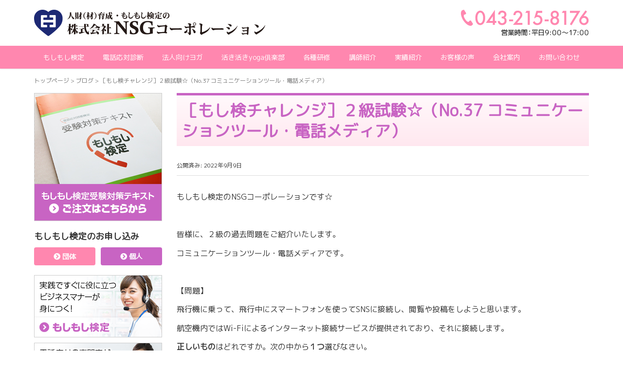

--- FILE ---
content_type: text/html; charset=UTF-8
request_url: https://nsg-corp.net/blog/%EF%BC%BB%E3%82%82%E3%81%97%E6%A4%9C%E3%83%81%E3%83%A3%E3%83%AC%E3%83%B3%E3%82%B8%EF%BC%BD%EF%BC%92%E7%B4%9A%E8%A9%A6%E9%A8%93%E2%98%86%EF%BC%88no-37-%E3%82%B3%E3%83%9F%E3%83%A5%E3%83%8B%E3%82%B1/
body_size: 12633
content:
<!DOCTYPE html>
<html dir="ltr" lang="ja" prefix="og: https://ogp.me/ns#">
<head prefix="og: http://ogp.me/ns# fb: http://ogp.me/ns/fb# article: http://ogp.me/ns/article#">
	<meta charset="UTF-8">
	<meta name="viewport" content="width=device-width, initial-scale=1.0, maximum-scale=1.0, user-scalable=0" />
	<link rel="pingback" href="https://nsg-corp.net/wp/xmlrpc.php" />
	<link href="https://fonts.googleapis.com/css?family=M+PLUS+Rounded+1c|M+PLUS+1p" rel="stylesheet">
	<link rel="stylesheet" href="https://use.fontawesome.com/releases/v5.7.0/css/all.css" integrity="sha384-lZN37f5QGtY3VHgisS14W3ExzMWZxybE1SJSEsQp9S+oqd12jhcu+A56Ebc1zFSJ" crossorigin="anonymous">
	<link rel="stylesheet" href="https://unpkg.com/scroll-hint@latest/css/scroll-hint.css">
	<script src="https://unpkg.com/scroll-hint@latest/js/scroll-hint.min.js"></script>
	<!--[if lt IE 9]>
	<script src="https://nsg-corp.net/wp/wp-content/themes/habakiri/js/html5shiv.min.js"></script>
	<![endif]-->
	<!-- Google Tag Manager -->
	<script>(function(w,d,s,l,i){w[l]=w[l]||[];w[l].push({'gtm.start':
	new Date().getTime(),event:'gtm.js'});var f=d.getElementsByTagName(s)[0],
	j=d.createElement(s),dl=l!='dataLayer'?'&l='+l:'';j.async=true;j.src=
	'https://www.googletagmanager.com/gtm.js?id='+i+dl;f.parentNode.insertBefore(j,f);
	})(window,document,'script','dataLayer','GTM-TJ74T77J');</script>
	<!-- End Google Tag Manager -->
	<title>［もし検チャレンジ］２級試験☆（No.37 コミュニケーションツール・電話メディア） | 株式会社NSGコーポレーション</title>

		<!-- All in One SEO 4.5.4 - aioseo.com -->
		<meta name="robots" content="max-image-preview:large" />
		<link rel="canonical" href="https://nsg-corp.net/blog/%ef%bc%bb%e3%82%82%e3%81%97%e6%a4%9c%e3%83%81%e3%83%a3%e3%83%ac%e3%83%b3%e3%82%b8%ef%bc%bd%ef%bc%92%e7%b4%9a%e8%a9%a6%e9%a8%93%e2%98%86%ef%bc%88no-37-%e3%82%b3%e3%83%9f%e3%83%a5%e3%83%8b%e3%82%b1/" />
		<meta name="generator" content="All in One SEO (AIOSEO) 4.5.4" />
		<meta property="og:locale" content="ja_JP" />
		<meta property="og:site_name" content="株式会社NSGコーポレーション | もしもし検定の講習、人材育成、新人教育なら、NSGコーポレーションへ" />
		<meta property="og:type" content="article" />
		<meta property="og:title" content="［もし検チャレンジ］２級試験☆（No.37 コミュニケーションツール・電話メディア） | 株式会社NSGコーポレーション" />
		<meta property="og:url" content="https://nsg-corp.net/blog/%ef%bc%bb%e3%82%82%e3%81%97%e6%a4%9c%e3%83%81%e3%83%a3%e3%83%ac%e3%83%b3%e3%82%b8%ef%bc%bd%ef%bc%92%e7%b4%9a%e8%a9%a6%e9%a8%93%e2%98%86%ef%bc%88no-37-%e3%82%b3%e3%83%9f%e3%83%a5%e3%83%8b%e3%82%b1/" />
		<meta property="article:published_time" content="2022-09-09T01:50:22+00:00" />
		<meta property="article:modified_time" content="2022-09-09T01:50:22+00:00" />
		<meta name="twitter:card" content="summary" />
		<meta name="twitter:title" content="［もし検チャレンジ］２級試験☆（No.37 コミュニケーションツール・電話メディア） | 株式会社NSGコーポレーション" />
		<meta name="google" content="nositelinkssearchbox" />
		<script type="application/ld+json" class="aioseo-schema">
			{"@context":"https:\/\/schema.org","@graph":[{"@type":"BreadcrumbList","@id":"https:\/\/nsg-corp.net\/blog\/%ef%bc%bb%e3%82%82%e3%81%97%e6%a4%9c%e3%83%81%e3%83%a3%e3%83%ac%e3%83%b3%e3%82%b8%ef%bc%bd%ef%bc%92%e7%b4%9a%e8%a9%a6%e9%a8%93%e2%98%86%ef%bc%88no-37-%e3%82%b3%e3%83%9f%e3%83%a5%e3%83%8b%e3%82%b1\/#breadcrumblist","itemListElement":[{"@type":"ListItem","@id":"https:\/\/nsg-corp.net\/#listItem","position":1,"name":"\u5bb6","item":"https:\/\/nsg-corp.net\/","nextItem":"https:\/\/nsg-corp.net\/blog\/%ef%bc%bb%e3%82%82%e3%81%97%e6%a4%9c%e3%83%81%e3%83%a3%e3%83%ac%e3%83%b3%e3%82%b8%ef%bc%bd%ef%bc%92%e7%b4%9a%e8%a9%a6%e9%a8%93%e2%98%86%ef%bc%88no-37-%e3%82%b3%e3%83%9f%e3%83%a5%e3%83%8b%e3%82%b1\/#listItem"},{"@type":"ListItem","@id":"https:\/\/nsg-corp.net\/blog\/%ef%bc%bb%e3%82%82%e3%81%97%e6%a4%9c%e3%83%81%e3%83%a3%e3%83%ac%e3%83%b3%e3%82%b8%ef%bc%bd%ef%bc%92%e7%b4%9a%e8%a9%a6%e9%a8%93%e2%98%86%ef%bc%88no-37-%e3%82%b3%e3%83%9f%e3%83%a5%e3%83%8b%e3%82%b1\/#listItem","position":2,"name":"\uff3b\u3082\u3057\u691c\u30c1\u30e3\u30ec\u30f3\u30b8\uff3d\uff12\u7d1a\u8a66\u9a13\u2606\uff08No.37 \u30b3\u30df\u30e5\u30cb\u30b1\u30fc\u30b7\u30e7\u30f3\u30c4\u30fc\u30eb\u30fb\u96fb\u8a71\u30e1\u30c7\u30a3\u30a2\uff09","previousItem":"https:\/\/nsg-corp.net\/#listItem"}]},{"@type":"Organization","@id":"https:\/\/nsg-corp.net\/#organization","name":"\u682a\u5f0f\u4f1a\u793eNSG\u30b3\u30fc\u30dd\u30ec\u30fc\u30b7\u30e7\u30f3","url":"https:\/\/nsg-corp.net\/"},{"@type":"WebPage","@id":"https:\/\/nsg-corp.net\/blog\/%ef%bc%bb%e3%82%82%e3%81%97%e6%a4%9c%e3%83%81%e3%83%a3%e3%83%ac%e3%83%b3%e3%82%b8%ef%bc%bd%ef%bc%92%e7%b4%9a%e8%a9%a6%e9%a8%93%e2%98%86%ef%bc%88no-37-%e3%82%b3%e3%83%9f%e3%83%a5%e3%83%8b%e3%82%b1\/#webpage","url":"https:\/\/nsg-corp.net\/blog\/%ef%bc%bb%e3%82%82%e3%81%97%e6%a4%9c%e3%83%81%e3%83%a3%e3%83%ac%e3%83%b3%e3%82%b8%ef%bc%bd%ef%bc%92%e7%b4%9a%e8%a9%a6%e9%a8%93%e2%98%86%ef%bc%88no-37-%e3%82%b3%e3%83%9f%e3%83%a5%e3%83%8b%e3%82%b1\/","name":"\uff3b\u3082\u3057\u691c\u30c1\u30e3\u30ec\u30f3\u30b8\uff3d\uff12\u7d1a\u8a66\u9a13\u2606\uff08No.37 \u30b3\u30df\u30e5\u30cb\u30b1\u30fc\u30b7\u30e7\u30f3\u30c4\u30fc\u30eb\u30fb\u96fb\u8a71\u30e1\u30c7\u30a3\u30a2\uff09 | \u682a\u5f0f\u4f1a\u793eNSG\u30b3\u30fc\u30dd\u30ec\u30fc\u30b7\u30e7\u30f3","inLanguage":"ja","isPartOf":{"@id":"https:\/\/nsg-corp.net\/#website"},"breadcrumb":{"@id":"https:\/\/nsg-corp.net\/blog\/%ef%bc%bb%e3%82%82%e3%81%97%e6%a4%9c%e3%83%81%e3%83%a3%e3%83%ac%e3%83%b3%e3%82%b8%ef%bc%bd%ef%bc%92%e7%b4%9a%e8%a9%a6%e9%a8%93%e2%98%86%ef%bc%88no-37-%e3%82%b3%e3%83%9f%e3%83%a5%e3%83%8b%e3%82%b1\/#breadcrumblist"},"image":{"@type":"ImageObject","url":"https:\/\/nsg-corp.net\/wp\/wp-content\/uploads\/2021\/08\/4740115_m.jpg","@id":"https:\/\/nsg-corp.net\/blog\/%ef%bc%bb%e3%82%82%e3%81%97%e6%a4%9c%e3%83%81%e3%83%a3%e3%83%ac%e3%83%b3%e3%82%b8%ef%bc%bd%ef%bc%92%e7%b4%9a%e8%a9%a6%e9%a8%93%e2%98%86%ef%bc%88no-37-%e3%82%b3%e3%83%9f%e3%83%a5%e3%83%8b%e3%82%b1\/#mainImage","width":1920,"height":1280},"primaryImageOfPage":{"@id":"https:\/\/nsg-corp.net\/blog\/%ef%bc%bb%e3%82%82%e3%81%97%e6%a4%9c%e3%83%81%e3%83%a3%e3%83%ac%e3%83%b3%e3%82%b8%ef%bc%bd%ef%bc%92%e7%b4%9a%e8%a9%a6%e9%a8%93%e2%98%86%ef%bc%88no-37-%e3%82%b3%e3%83%9f%e3%83%a5%e3%83%8b%e3%82%b1\/#mainImage"},"datePublished":"2022-09-09T10:50:22+09:00","dateModified":"2022-09-09T10:50:22+09:00"},{"@type":"WebSite","@id":"https:\/\/nsg-corp.net\/#website","url":"https:\/\/nsg-corp.net\/","name":"\u682a\u5f0f\u4f1a\u793eNSG\u30b3\u30fc\u30dd\u30ec\u30fc\u30b7\u30e7\u30f3","description":"\u3082\u3057\u3082\u3057\u691c\u5b9a\u306e\u8b1b\u7fd2\u3001\u4eba\u6750\u80b2\u6210\u3001\u65b0\u4eba\u6559\u80b2\u306a\u3089\u3001NSG\u30b3\u30fc\u30dd\u30ec\u30fc\u30b7\u30e7\u30f3\u3078","inLanguage":"ja","publisher":{"@id":"https:\/\/nsg-corp.net\/#organization"}}]}
		</script>
		<!-- All in One SEO -->

<link rel='dns-prefetch' href='//yubinbango.github.io' />
<link rel="alternate" type="application/rss+xml" title="株式会社NSGコーポレーション &raquo; フィード" href="https://nsg-corp.net/feed/" />
<link rel="alternate" type="application/rss+xml" title="株式会社NSGコーポレーション &raquo; コメントフィード" href="https://nsg-corp.net/comments/feed/" />
<script type="text/javascript">
/* <![CDATA[ */
window._wpemojiSettings = {"baseUrl":"https:\/\/s.w.org\/images\/core\/emoji\/14.0.0\/72x72\/","ext":".png","svgUrl":"https:\/\/s.w.org\/images\/core\/emoji\/14.0.0\/svg\/","svgExt":".svg","source":{"concatemoji":"https:\/\/nsg-corp.net\/wp\/wp-includes\/js\/wp-emoji-release.min.js?ver=6.4.7"}};
/*! This file is auto-generated */
!function(i,n){var o,s,e;function c(e){try{var t={supportTests:e,timestamp:(new Date).valueOf()};sessionStorage.setItem(o,JSON.stringify(t))}catch(e){}}function p(e,t,n){e.clearRect(0,0,e.canvas.width,e.canvas.height),e.fillText(t,0,0);var t=new Uint32Array(e.getImageData(0,0,e.canvas.width,e.canvas.height).data),r=(e.clearRect(0,0,e.canvas.width,e.canvas.height),e.fillText(n,0,0),new Uint32Array(e.getImageData(0,0,e.canvas.width,e.canvas.height).data));return t.every(function(e,t){return e===r[t]})}function u(e,t,n){switch(t){case"flag":return n(e,"\ud83c\udff3\ufe0f\u200d\u26a7\ufe0f","\ud83c\udff3\ufe0f\u200b\u26a7\ufe0f")?!1:!n(e,"\ud83c\uddfa\ud83c\uddf3","\ud83c\uddfa\u200b\ud83c\uddf3")&&!n(e,"\ud83c\udff4\udb40\udc67\udb40\udc62\udb40\udc65\udb40\udc6e\udb40\udc67\udb40\udc7f","\ud83c\udff4\u200b\udb40\udc67\u200b\udb40\udc62\u200b\udb40\udc65\u200b\udb40\udc6e\u200b\udb40\udc67\u200b\udb40\udc7f");case"emoji":return!n(e,"\ud83e\udef1\ud83c\udffb\u200d\ud83e\udef2\ud83c\udfff","\ud83e\udef1\ud83c\udffb\u200b\ud83e\udef2\ud83c\udfff")}return!1}function f(e,t,n){var r="undefined"!=typeof WorkerGlobalScope&&self instanceof WorkerGlobalScope?new OffscreenCanvas(300,150):i.createElement("canvas"),a=r.getContext("2d",{willReadFrequently:!0}),o=(a.textBaseline="top",a.font="600 32px Arial",{});return e.forEach(function(e){o[e]=t(a,e,n)}),o}function t(e){var t=i.createElement("script");t.src=e,t.defer=!0,i.head.appendChild(t)}"undefined"!=typeof Promise&&(o="wpEmojiSettingsSupports",s=["flag","emoji"],n.supports={everything:!0,everythingExceptFlag:!0},e=new Promise(function(e){i.addEventListener("DOMContentLoaded",e,{once:!0})}),new Promise(function(t){var n=function(){try{var e=JSON.parse(sessionStorage.getItem(o));if("object"==typeof e&&"number"==typeof e.timestamp&&(new Date).valueOf()<e.timestamp+604800&&"object"==typeof e.supportTests)return e.supportTests}catch(e){}return null}();if(!n){if("undefined"!=typeof Worker&&"undefined"!=typeof OffscreenCanvas&&"undefined"!=typeof URL&&URL.createObjectURL&&"undefined"!=typeof Blob)try{var e="postMessage("+f.toString()+"("+[JSON.stringify(s),u.toString(),p.toString()].join(",")+"));",r=new Blob([e],{type:"text/javascript"}),a=new Worker(URL.createObjectURL(r),{name:"wpTestEmojiSupports"});return void(a.onmessage=function(e){c(n=e.data),a.terminate(),t(n)})}catch(e){}c(n=f(s,u,p))}t(n)}).then(function(e){for(var t in e)n.supports[t]=e[t],n.supports.everything=n.supports.everything&&n.supports[t],"flag"!==t&&(n.supports.everythingExceptFlag=n.supports.everythingExceptFlag&&n.supports[t]);n.supports.everythingExceptFlag=n.supports.everythingExceptFlag&&!n.supports.flag,n.DOMReady=!1,n.readyCallback=function(){n.DOMReady=!0}}).then(function(){return e}).then(function(){var e;n.supports.everything||(n.readyCallback(),(e=n.source||{}).concatemoji?t(e.concatemoji):e.wpemoji&&e.twemoji&&(t(e.twemoji),t(e.wpemoji)))}))}((window,document),window._wpemojiSettings);
/* ]]> */
</script>
<link rel='stylesheet' id='ai1ec_style-css' href='//nsg-corp.net/wp/wp-content/plugins/all-in-one-event-calendar/cache/094e9fdf_ai1ec_parsed_css.css?ver=3.0.0' type='text/css' media='all' />
<style id='wp-emoji-styles-inline-css' type='text/css'>

	img.wp-smiley, img.emoji {
		display: inline !important;
		border: none !important;
		box-shadow: none !important;
		height: 1em !important;
		width: 1em !important;
		margin: 0 0.07em !important;
		vertical-align: -0.1em !important;
		background: none !important;
		padding: 0 !important;
	}
</style>
<link rel='stylesheet' id='wp-block-library-css' href='https://nsg-corp.net/wp/wp-includes/css/dist/block-library/style.min.css?ver=6.4.7' type='text/css' media='all' />
<style id='classic-theme-styles-inline-css' type='text/css'>
/*! This file is auto-generated */
.wp-block-button__link{color:#fff;background-color:#32373c;border-radius:9999px;box-shadow:none;text-decoration:none;padding:calc(.667em + 2px) calc(1.333em + 2px);font-size:1.125em}.wp-block-file__button{background:#32373c;color:#fff;text-decoration:none}
</style>
<style id='global-styles-inline-css' type='text/css'>
body{--wp--preset--color--black: #000000;--wp--preset--color--cyan-bluish-gray: #abb8c3;--wp--preset--color--white: #ffffff;--wp--preset--color--pale-pink: #f78da7;--wp--preset--color--vivid-red: #cf2e2e;--wp--preset--color--luminous-vivid-orange: #ff6900;--wp--preset--color--luminous-vivid-amber: #fcb900;--wp--preset--color--light-green-cyan: #7bdcb5;--wp--preset--color--vivid-green-cyan: #00d084;--wp--preset--color--pale-cyan-blue: #8ed1fc;--wp--preset--color--vivid-cyan-blue: #0693e3;--wp--preset--color--vivid-purple: #9b51e0;--wp--preset--gradient--vivid-cyan-blue-to-vivid-purple: linear-gradient(135deg,rgba(6,147,227,1) 0%,rgb(155,81,224) 100%);--wp--preset--gradient--light-green-cyan-to-vivid-green-cyan: linear-gradient(135deg,rgb(122,220,180) 0%,rgb(0,208,130) 100%);--wp--preset--gradient--luminous-vivid-amber-to-luminous-vivid-orange: linear-gradient(135deg,rgba(252,185,0,1) 0%,rgba(255,105,0,1) 100%);--wp--preset--gradient--luminous-vivid-orange-to-vivid-red: linear-gradient(135deg,rgba(255,105,0,1) 0%,rgb(207,46,46) 100%);--wp--preset--gradient--very-light-gray-to-cyan-bluish-gray: linear-gradient(135deg,rgb(238,238,238) 0%,rgb(169,184,195) 100%);--wp--preset--gradient--cool-to-warm-spectrum: linear-gradient(135deg,rgb(74,234,220) 0%,rgb(151,120,209) 20%,rgb(207,42,186) 40%,rgb(238,44,130) 60%,rgb(251,105,98) 80%,rgb(254,248,76) 100%);--wp--preset--gradient--blush-light-purple: linear-gradient(135deg,rgb(255,206,236) 0%,rgb(152,150,240) 100%);--wp--preset--gradient--blush-bordeaux: linear-gradient(135deg,rgb(254,205,165) 0%,rgb(254,45,45) 50%,rgb(107,0,62) 100%);--wp--preset--gradient--luminous-dusk: linear-gradient(135deg,rgb(255,203,112) 0%,rgb(199,81,192) 50%,rgb(65,88,208) 100%);--wp--preset--gradient--pale-ocean: linear-gradient(135deg,rgb(255,245,203) 0%,rgb(182,227,212) 50%,rgb(51,167,181) 100%);--wp--preset--gradient--electric-grass: linear-gradient(135deg,rgb(202,248,128) 0%,rgb(113,206,126) 100%);--wp--preset--gradient--midnight: linear-gradient(135deg,rgb(2,3,129) 0%,rgb(40,116,252) 100%);--wp--preset--font-size--small: 13px;--wp--preset--font-size--medium: 20px;--wp--preset--font-size--large: 36px;--wp--preset--font-size--x-large: 42px;--wp--preset--spacing--20: 0.44rem;--wp--preset--spacing--30: 0.67rem;--wp--preset--spacing--40: 1rem;--wp--preset--spacing--50: 1.5rem;--wp--preset--spacing--60: 2.25rem;--wp--preset--spacing--70: 3.38rem;--wp--preset--spacing--80: 5.06rem;--wp--preset--shadow--natural: 6px 6px 9px rgba(0, 0, 0, 0.2);--wp--preset--shadow--deep: 12px 12px 50px rgba(0, 0, 0, 0.4);--wp--preset--shadow--sharp: 6px 6px 0px rgba(0, 0, 0, 0.2);--wp--preset--shadow--outlined: 6px 6px 0px -3px rgba(255, 255, 255, 1), 6px 6px rgba(0, 0, 0, 1);--wp--preset--shadow--crisp: 6px 6px 0px rgba(0, 0, 0, 1);}:where(.is-layout-flex){gap: 0.5em;}:where(.is-layout-grid){gap: 0.5em;}body .is-layout-flow > .alignleft{float: left;margin-inline-start: 0;margin-inline-end: 2em;}body .is-layout-flow > .alignright{float: right;margin-inline-start: 2em;margin-inline-end: 0;}body .is-layout-flow > .aligncenter{margin-left: auto !important;margin-right: auto !important;}body .is-layout-constrained > .alignleft{float: left;margin-inline-start: 0;margin-inline-end: 2em;}body .is-layout-constrained > .alignright{float: right;margin-inline-start: 2em;margin-inline-end: 0;}body .is-layout-constrained > .aligncenter{margin-left: auto !important;margin-right: auto !important;}body .is-layout-constrained > :where(:not(.alignleft):not(.alignright):not(.alignfull)){max-width: var(--wp--style--global--content-size);margin-left: auto !important;margin-right: auto !important;}body .is-layout-constrained > .alignwide{max-width: var(--wp--style--global--wide-size);}body .is-layout-flex{display: flex;}body .is-layout-flex{flex-wrap: wrap;align-items: center;}body .is-layout-flex > *{margin: 0;}body .is-layout-grid{display: grid;}body .is-layout-grid > *{margin: 0;}:where(.wp-block-columns.is-layout-flex){gap: 2em;}:where(.wp-block-columns.is-layout-grid){gap: 2em;}:where(.wp-block-post-template.is-layout-flex){gap: 1.25em;}:where(.wp-block-post-template.is-layout-grid){gap: 1.25em;}.has-black-color{color: var(--wp--preset--color--black) !important;}.has-cyan-bluish-gray-color{color: var(--wp--preset--color--cyan-bluish-gray) !important;}.has-white-color{color: var(--wp--preset--color--white) !important;}.has-pale-pink-color{color: var(--wp--preset--color--pale-pink) !important;}.has-vivid-red-color{color: var(--wp--preset--color--vivid-red) !important;}.has-luminous-vivid-orange-color{color: var(--wp--preset--color--luminous-vivid-orange) !important;}.has-luminous-vivid-amber-color{color: var(--wp--preset--color--luminous-vivid-amber) !important;}.has-light-green-cyan-color{color: var(--wp--preset--color--light-green-cyan) !important;}.has-vivid-green-cyan-color{color: var(--wp--preset--color--vivid-green-cyan) !important;}.has-pale-cyan-blue-color{color: var(--wp--preset--color--pale-cyan-blue) !important;}.has-vivid-cyan-blue-color{color: var(--wp--preset--color--vivid-cyan-blue) !important;}.has-vivid-purple-color{color: var(--wp--preset--color--vivid-purple) !important;}.has-black-background-color{background-color: var(--wp--preset--color--black) !important;}.has-cyan-bluish-gray-background-color{background-color: var(--wp--preset--color--cyan-bluish-gray) !important;}.has-white-background-color{background-color: var(--wp--preset--color--white) !important;}.has-pale-pink-background-color{background-color: var(--wp--preset--color--pale-pink) !important;}.has-vivid-red-background-color{background-color: var(--wp--preset--color--vivid-red) !important;}.has-luminous-vivid-orange-background-color{background-color: var(--wp--preset--color--luminous-vivid-orange) !important;}.has-luminous-vivid-amber-background-color{background-color: var(--wp--preset--color--luminous-vivid-amber) !important;}.has-light-green-cyan-background-color{background-color: var(--wp--preset--color--light-green-cyan) !important;}.has-vivid-green-cyan-background-color{background-color: var(--wp--preset--color--vivid-green-cyan) !important;}.has-pale-cyan-blue-background-color{background-color: var(--wp--preset--color--pale-cyan-blue) !important;}.has-vivid-cyan-blue-background-color{background-color: var(--wp--preset--color--vivid-cyan-blue) !important;}.has-vivid-purple-background-color{background-color: var(--wp--preset--color--vivid-purple) !important;}.has-black-border-color{border-color: var(--wp--preset--color--black) !important;}.has-cyan-bluish-gray-border-color{border-color: var(--wp--preset--color--cyan-bluish-gray) !important;}.has-white-border-color{border-color: var(--wp--preset--color--white) !important;}.has-pale-pink-border-color{border-color: var(--wp--preset--color--pale-pink) !important;}.has-vivid-red-border-color{border-color: var(--wp--preset--color--vivid-red) !important;}.has-luminous-vivid-orange-border-color{border-color: var(--wp--preset--color--luminous-vivid-orange) !important;}.has-luminous-vivid-amber-border-color{border-color: var(--wp--preset--color--luminous-vivid-amber) !important;}.has-light-green-cyan-border-color{border-color: var(--wp--preset--color--light-green-cyan) !important;}.has-vivid-green-cyan-border-color{border-color: var(--wp--preset--color--vivid-green-cyan) !important;}.has-pale-cyan-blue-border-color{border-color: var(--wp--preset--color--pale-cyan-blue) !important;}.has-vivid-cyan-blue-border-color{border-color: var(--wp--preset--color--vivid-cyan-blue) !important;}.has-vivid-purple-border-color{border-color: var(--wp--preset--color--vivid-purple) !important;}.has-vivid-cyan-blue-to-vivid-purple-gradient-background{background: var(--wp--preset--gradient--vivid-cyan-blue-to-vivid-purple) !important;}.has-light-green-cyan-to-vivid-green-cyan-gradient-background{background: var(--wp--preset--gradient--light-green-cyan-to-vivid-green-cyan) !important;}.has-luminous-vivid-amber-to-luminous-vivid-orange-gradient-background{background: var(--wp--preset--gradient--luminous-vivid-amber-to-luminous-vivid-orange) !important;}.has-luminous-vivid-orange-to-vivid-red-gradient-background{background: var(--wp--preset--gradient--luminous-vivid-orange-to-vivid-red) !important;}.has-very-light-gray-to-cyan-bluish-gray-gradient-background{background: var(--wp--preset--gradient--very-light-gray-to-cyan-bluish-gray) !important;}.has-cool-to-warm-spectrum-gradient-background{background: var(--wp--preset--gradient--cool-to-warm-spectrum) !important;}.has-blush-light-purple-gradient-background{background: var(--wp--preset--gradient--blush-light-purple) !important;}.has-blush-bordeaux-gradient-background{background: var(--wp--preset--gradient--blush-bordeaux) !important;}.has-luminous-dusk-gradient-background{background: var(--wp--preset--gradient--luminous-dusk) !important;}.has-pale-ocean-gradient-background{background: var(--wp--preset--gradient--pale-ocean) !important;}.has-electric-grass-gradient-background{background: var(--wp--preset--gradient--electric-grass) !important;}.has-midnight-gradient-background{background: var(--wp--preset--gradient--midnight) !important;}.has-small-font-size{font-size: var(--wp--preset--font-size--small) !important;}.has-medium-font-size{font-size: var(--wp--preset--font-size--medium) !important;}.has-large-font-size{font-size: var(--wp--preset--font-size--large) !important;}.has-x-large-font-size{font-size: var(--wp--preset--font-size--x-large) !important;}
.wp-block-navigation a:where(:not(.wp-element-button)){color: inherit;}
:where(.wp-block-post-template.is-layout-flex){gap: 1.25em;}:where(.wp-block-post-template.is-layout-grid){gap: 1.25em;}
:where(.wp-block-columns.is-layout-flex){gap: 2em;}:where(.wp-block-columns.is-layout-grid){gap: 2em;}
.wp-block-pullquote{font-size: 1.5em;line-height: 1.6;}
</style>
<link rel='stylesheet' id='contact-form-7-css' href='https://nsg-corp.net/wp/wp-content/plugins/contact-form-7/includes/css/styles.css?ver=5.8.6' type='text/css' media='all' />
<link rel='stylesheet' id='cf7msm_styles-css' href='https://nsg-corp.net/wp/wp-content/plugins/contact-form-7-multi-step-module/resources/cf7msm.css?ver=4.4' type='text/css' media='all' />
<link rel='stylesheet' id='parent-style-css' href='https://nsg-corp.net/wp/wp-content/themes/habakiri/style.css?ver=6.4.7' type='text/css' media='all' />
<link rel='stylesheet' id='child-style-css' href='https://nsg-corp.net/wp/wp-content/themes/habakiri_child/style.css?ver=6.4.7' type='text/css' media='all' />
<link rel='stylesheet' id='habakiri-assets-css' href='https://nsg-corp.net/wp/wp-content/themes/habakiri/css/assets.min.css?ver=2.5.2' type='text/css' media='all' />
<link rel='stylesheet' id='habakiri-css' href='https://nsg-corp.net/wp/wp-content/themes/habakiri/style.min.css?ver=20190408071909' type='text/css' media='all' />
<link rel='stylesheet' id='habakiri_child-css' href='https://nsg-corp.net/wp/wp-content/themes/habakiri_child/style.css?ver=20190408071909' type='text/css' media='all' />
<script type="text/javascript" src="https://nsg-corp.net/wp/wp-includes/js/jquery/jquery.min.js?ver=3.7.1" id="jquery-core-js"></script>
<script type="text/javascript" src="https://nsg-corp.net/wp/wp-includes/js/jquery/jquery-migrate.min.js?ver=3.4.1" id="jquery-migrate-js"></script>
<link rel="https://api.w.org/" href="https://nsg-corp.net/wp-json/" /><link rel="alternate" type="application/json" href="https://nsg-corp.net/wp-json/wp/v2/blog/3332" /><link rel="EditURI" type="application/rsd+xml" title="RSD" href="https://nsg-corp.net/wp/xmlrpc.php?rsd" />
<meta name="generator" content="WordPress 6.4.7" />
<link rel='shortlink' href='https://nsg-corp.net/?p=3332' />
<link rel="alternate" type="application/json+oembed" href="https://nsg-corp.net/wp-json/oembed/1.0/embed?url=https%3A%2F%2Fnsg-corp.net%2Fblog%2F%25ef%25bc%25bb%25e3%2582%2582%25e3%2581%2597%25e6%25a4%259c%25e3%2583%2581%25e3%2583%25a3%25e3%2583%25ac%25e3%2583%25b3%25e3%2582%25b8%25ef%25bc%25bd%25ef%25bc%2592%25e7%25b4%259a%25e8%25a9%25a6%25e9%25a8%2593%25e2%2598%2586%25ef%25bc%2588no-37-%25e3%2582%25b3%25e3%2583%259f%25e3%2583%25a5%25e3%2583%258b%25e3%2582%25b1%2F" />
<link rel="alternate" type="text/xml+oembed" href="https://nsg-corp.net/wp-json/oembed/1.0/embed?url=https%3A%2F%2Fnsg-corp.net%2Fblog%2F%25ef%25bc%25bb%25e3%2582%2582%25e3%2581%2597%25e6%25a4%259c%25e3%2583%2581%25e3%2583%25a3%25e3%2583%25ac%25e3%2583%25b3%25e3%2582%25b8%25ef%25bc%25bd%25ef%25bc%2592%25e7%25b4%259a%25e8%25a9%25a6%25e9%25a8%2593%25e2%2598%2586%25ef%25bc%2588no-37-%25e3%2582%25b3%25e3%2583%259f%25e3%2583%25a5%25e3%2583%258b%25e3%2582%25b1%2F&#038;format=xml" />
<style type="text/css"></style><script type="text/javascript"></script>		<style>
		/* Safari 6.1+ (10.0 is the latest version of Safari at this time) */
		@media (max-width: 991px) and (min-color-index: 0) and (-webkit-min-device-pixel-ratio: 0) { @media () {
			display: block !important;
			.header__col {
				width: 100%;
			}
		}}
		</style>
		<style>a{color:#ff87af}a:focus,a:active,a:hover{color:#c864c3}.site-branding a{color:#000}.responsive-nav a{color:#ffffff;font-size:14px}.responsive-nav a small{color:#ffffff;font-size:10px}.responsive-nav a:hover small,.responsive-nav a:active small,.responsive-nav .current-menu-item small,.responsive-nav .current-menu-ancestor small,.responsive-nav .current-menu-parent small,.responsive-nav .current_page_item small,.responsive-nav .current_page_parent small{color:#ffffff}.responsive-nav .menu>.menu-item>a,.header--transparency.header--fixed--is_scrolled .responsive-nav .menu>.menu-item>a{background-color:#ff87af;padding:12px 15px}.responsive-nav .menu>.menu-item>a:hover,.responsive-nav .menu>.menu-item>a:active,.responsive-nav .menu>.current-menu-item>a,.responsive-nav .menu>.current-menu-ancestor>a,.responsive-nav .menu>.current-menu-parent>a,.responsive-nav .menu>.current_page_item>a,.responsive-nav .menu>.current_page_parent>a,.header--transparency.header--fixed--is_scrolled .responsive-nav .menu>.menu-item>a:hover,.header--transparency.header--fixed--is_scrolled .responsive-nav .menu>.menu-item>a:active,.header--transparency.header--fixed--is_scrolled .responsive-nav .menu>.current-menu-item>a,.header--transparency.header--fixed--is_scrolled .responsive-nav .menu>.current-menu-ancestor>a,.header--transparency.header--fixed--is_scrolled .responsive-nav .menu>.current-menu-parent>a,.header--transparency.header--fixed--is_scrolled .responsive-nav .menu>.current_page_item>a,.header--transparency.header--fixed--is_scrolled .responsive-nav .menu>.current_page_parent>a{background-color:#ff87af;color:#ffffff}.responsive-nav .sub-menu a{background-color:#f5f5f5;color:#000000}.responsive-nav .sub-menu a:hover,.responsive-nav .sub-menu a:active,.responsive-nav .sub-menu .current-menu-item a,.responsive-nav .sub-menu .current-menu-ancestor a,.responsive-nav .sub-menu .current-menu-parent a,.responsive-nav .sub-menu .current_page_item a,.responsive-nav .sub-menu .current_page_parent a{background-color:#f5f5f5;color:#ff87af}.off-canvas-nav{font-size:12px}.responsive-nav,.header--transparency.header--fixed--is_scrolled .responsive-nav{background-color:#ff87af}#responsive-btn{background-color:transparent;border-color:#eee;color:#000}#responsive-btn:hover{background-color:#f5f5f5;border-color:#eee;color:#000}.habakiri-slider__transparent-layer{background-color:rgba( 0,0,0, 0 )}.page-header{background-color:#ff87af;color:#fff}.pagination>li>a{color:#ff87af}.pagination>li>span{background-color:#ff87af;border-color:#ff87af}.pagination>li>a:focus,.pagination>li>a:hover,.pagination>li>span:focus,.pagination>li>span:hover{color:#c864c3}.header{background-color:#fff}.header--transparency.header--fixed--is_scrolled{background-color:#fff !important}.footer{background-color:#f5f5f5}.footer-widget-area a{color:#666666}.footer-widget-area,.footer-widget-area .widget_calendar #wp-calendar caption{color:#000000}.footer-widget-area .widget_calendar #wp-calendar,.footer-widget-area .widget_calendar #wp-calendar *{border-color:#000000}@media(min-width:992px){.responsive-nav{display:block}.off-canvas-nav,#responsive-btn{display:none !important}.header--2row{padding-bottom:0}.header--2row .header__col,.header--center .header__col{display:block}.header--2row .responsive-nav,.header--center .responsive-nav{margin-right:-1000px;margin-left:-1000px;padding-right:1000px;padding-left:1000px}.header--center .site-branding{text-align:center}}</style><link rel="icon" href="https://nsg-corp.net/wp/wp-content/uploads/2019/01/cropped-favicon-1-32x32.png" sizes="32x32" />
<link rel="icon" href="https://nsg-corp.net/wp/wp-content/uploads/2019/01/cropped-favicon-1-192x192.png" sizes="192x192" />
<link rel="apple-touch-icon" href="https://nsg-corp.net/wp/wp-content/uploads/2019/01/cropped-favicon-1-180x180.png" />
<meta name="msapplication-TileImage" content="https://nsg-corp.net/wp/wp-content/uploads/2019/01/cropped-favicon-1-270x270.png" />
		<style type="text/css" id="wp-custom-css">
			.owl-carousel .owl-item img {
    width: 100vw !important;
}

.container a img,
.container .contents_img,
.contents_txt a,
.application a,
.yoga img,
.sidebar a,
.cta a {
    transition: opacity .25s ease;
    -webkit-transition: opacity .25s ease;
}

.container a img:hover,
.container .contents_img:hover,
.contents_txt a:hover,
.application a:hover,
.yoga img:hover,
.sidebar a:hover,
.cta a:hover {
    opacity: 0.6;
	   transform: .3s;
	   text-decoration: none;
}

.top_h2 {
    clear: both;
}

.contents_txt {
	   padding: 15px;
}

.yoga {
	   padding: 0 25px
}

.btn-gray {
    background: #666;
    color: #fff;
    font-weight: bold;
    transition: opacity .25s ease;
    -webkit-transition: opacity .25s ease;
}

.btn-gray:hover {
    background: #666;
    opacity: 0.55;	
}

.section-yoga {
    background-image: url(./wp/wp-content/uploads/2024/01/back_yoga.jpg) !important;
    background-size: 100% auto;
    background-position: center bottom;
    background-repeat: no-repeat;
}

.grecaptcha-badge { visibility: hidden; }		</style>
		</head>
<body class="blog-template-default single single-blog postid-3332 blog-template-single-left-sidebar">
<!-- Google Tag Manager (noscript) -->
<noscript><iframe src="https://www.googletagmanager.com/ns.html?id=GTM-TJ74T77J"
height="0" width="0" style="display:none;visibility:hidden"></iframe></noscript>
<!-- End Google Tag Manager (noscript) -->
<div id="container">
		<header id="header" class="header header--2row header--fixed">
				<div class="container">
			<div class="row header__content">
				<div class="col-xs-10 col-md-12 header__col">
					
<div class="site-branding">
	<h1 class="site-branding__heading">
		<a href="https://nsg-corp.net/" rel="home"><img src="https://nsg-corp.net/wp/wp-content/uploads/2019/01/logo.png" alt="株式会社NSGコーポレーション" class="site-branding__logo" /></a>	</h1>
<!-- end .site-branding --></div>
					<div class="header_tel hidden-xs hidden-sm"><img src="/wp/wp-content/uploads/2019/02/header_tel.png" alt="お電話でのお問い合わせは、043-215-8176まで"></div>
				<!-- end .header__col --></div>
				<div class="col-xs-2 col-md-12 header__col global-nav-wrapper clearfix">
					
<nav class="global-nav js-responsive-nav nav--hide" role="navigation">
	<div class="menu-g-navi-container"><ul id="menu-g-navi" class="menu"><li id="menu-item-604" class="menu-item menu-item-type-post_type menu-item-object-page menu-item-has-children menu-item-604"><a href="https://nsg-corp.net/moshimoshi/">もしもし検定</a>
<ul class="sub-menu">
	<li id="menu-item-723" class="menu-item menu-item-type-post_type menu-item-object-page menu-item-723"><a href="https://nsg-corp.net/moshimoshi/calendar/">募集中の検定・講習</a></li>
	<li id="menu-item-43" class="menu-item menu-item-type-post_type menu-item-object-page menu-item-43"><a href="https://nsg-corp.net/moshimoshi/text/">もしもし検定受験対策テキスト</a></li>
</ul>
</li>
<li id="menu-item-4416" class="menu-item menu-item-type-custom menu-item-object-custom menu-item-4416"><a target="_blank" rel="noopener" href="https://tel.nsg-corp.net/">電話応対診断</a></li>
<li id="menu-item-2536" class="menu-item menu-item-type-custom menu-item-object-custom menu-item-2536"><a target="_blank" rel="noopener" href="https://yoga.nsg-corp.net/">法人向けヨガ</a></li>
<li id="menu-item-5190" class="menu-item menu-item-type-post_type menu-item-object-page menu-item-5190"><a href="https://nsg-corp.net/ikiyoga/">活き活きyoga俱楽部</a></li>
<li id="menu-item-799" class="menu-item menu-item-type-custom menu-item-object-custom menu-item-has-children menu-item-799"><a>各種研修</a>
<ul class="sub-menu">
	<li id="menu-item-142" class="menu-item menu-item-type-post_type menu-item-object-page menu-item-142"><a href="https://nsg-corp.net/training/business/">ビジネスマナー</a></li>
	<li id="menu-item-60" class="menu-item menu-item-type-post_type menu-item-object-page menu-item-60"><a href="https://nsg-corp.net/training/angermanagement/">アンガーマネジメント</a></li>
	<li id="menu-item-59" class="menu-item menu-item-type-post_type menu-item-object-page menu-item-59"><a href="https://nsg-corp.net/training/mentalhealth/">メンタルヘルス</a></li>
</ul>
</li>
<li id="menu-item-528" class="menu-item menu-item-type-custom menu-item-object-custom menu-item-has-children menu-item-528"><a>講師紹介</a>
<ul class="sub-menu">
	<li id="menu-item-421" class="menu-item menu-item-type-post_type menu-item-object-page menu-item-421"><a href="https://nsg-corp.net/teacher/">講師紹介</a></li>
	<li id="menu-item-420" class="menu-item menu-item-type-post_type menu-item-object-page menu-item-420"><a href="https://nsg-corp.net/counselor/">カウンセラー紹介</a></li>
</ul>
</li>
<li id="menu-item-453" class="menu-item menu-item-type-post_type menu-item-object-page menu-item-453"><a href="https://nsg-corp.net/performance/">実績紹介</a></li>
<li id="menu-item-968" class="menu-item menu-item-type-custom menu-item-object-custom menu-item-968"><a href="https://nsg-corp.net/category/voice/">お客様の声</a></li>
<li id="menu-item-40" class="menu-item menu-item-type-post_type menu-item-object-page menu-item-40"><a href="https://nsg-corp.net/company/">会社案内</a></li>
<li id="menu-item-38" class="menu-item menu-item-type-post_type menu-item-object-page menu-item-38"><a href="https://nsg-corp.net/contact/">お問い合わせ</a></li>
</ul></div><!-- end .global-nav --></nav>
					<div id="responsive-btn"></div>
				<!-- end .header__col --></div>
			<!-- end .row --></div>
		<!-- end .container --></div>
			<!-- end #header --></header>
	<div id="contents">
		

<div class="sub-page-contents">
	<div class="container">
	<div class="breadcrumbs"><a href="https://nsg-corp.net/">トップページ</a> &gt; ブログ &gt; <strong>［もし検チャレンジ］２級試験☆（No.37 コミュニケーションツール・電話メディア）</strong></div>	<div class="row">
		<div class="col-md-9 col-md-push-3">
			<main id="main" role="main">

				<article class="article article--single post-3332 blog type-blog status-publish has-post-thumbnail blog_category-moshi_02greade">
	<div class="entry">
						<h1 class="entry__title entry-title">［もし検チャレンジ］２級試験☆（No.37 コミュニケーションツール・電話メディア）</h1>
								<div class="entry-meta">
			<ul class="entry-meta__list">
				<li class="entry-meta__item published"><time datetime="2022-09-09T10:50:22+09:00">公開済み: 2022年9月9日</time></li><li class="entry-meta__item updated hidden"><time datetime="2022-09-09T10:50:22+09:00">更新: 2022年9月9日</time></li><li class="entry-meta__item vCard author">作成者: <a href="https://nsg-corp.net/author/ooyabu/"><span class="fn">ooyabu</span></a></li>			</ul>
		<!-- end .entry-meta --></div>
						<div class="entry__content entry-content">
			<p>もしもし検定のNSGコーポレーションです☆</p>
<p>&nbsp;</p>
<p>皆様に、２級の過去問題をご紹介いたします。</p>
<p>コミュニケーションツール・電話メディアです。</p>
<p>&nbsp;</p>
<p>【問題】</p>
<p>飛行機に乗って、飛行中にスマートフォンを使ってSNSに接続し、閲覧や投稿をしようと思います。</p>
<p>航空機内ではWi-Fiによるインターネット接続サービスが提供されており、それに接続します。</p>
<p><strong>正しいもの</strong>はどれですか。次の中から<strong>１つ</strong>選びなさい。</p>
<p>&nbsp;</p>
<p>１．マナーモードに設定し、Wi-Fiで通信ができるように設定する。</p>
<p>２．機内モードに設定し、Wi-Fiで通信ができるように設定する。</p>
<p>３．マナーモードに設定したあと、機内モードに設定し、Wi-Fiで通信ができるように設定する。</p>
<p>４．ドライブモード（公式モード）に設定し、Wi-Fiで通信ができるように設定する。</p>
<p>&nbsp;</p>
<p>&nbsp;</p>
<p>&nbsp;</p>
<p>&nbsp;</p>
<p>&nbsp;</p>
<p>さて、正解は『<strong>３</strong>』です。</p>
<p>まずは、着信音や操作音などを発しない「マナーモード」に設定します。</p>
<p>そののち、すべての電波を発しないように設定する「機内モード」に設定しますが、</p>
<p>今回はWi-Fiによるインターネット接続サービスを使用するので、</p>
<p>Wi-FiのみをONにし、IDやパスワード等を入力してWi-Fiで通信ができるように設定します。</p>
<p>１と４では、Wi-Fi以外の電波が使用されてしまうため避けなければなりません。</p>
<p>２では、音を発する恐れがあるため、音を発しない設定が必要です。</p>
<p>したがって、３が正解です。</p>
<p>&nbsp;</p>
<p class="cont23__cap">※2020.3月号 テレコムフォーラム掲載問題(2級試験より)</p>
		<!-- end .entry__content --></div>
			<!-- end .entry --></div>

			</article>
				
			<!-- end #main --></main>
		<!-- end .col-md-9 --></div>
		<div class="col-md-3 col-md-pull-9 hidden-xs hidden-sm">
			<aside id="sub">
	<div class="sidebar"><div id="text-5" class="widget sidebar-widget widget_text">			<div class="textwidget"><div class="mb20"><a href="/wp/moshimoshi/text/"><img loading="lazy" decoding="async" class="aligncenter size-full" src="/wp/wp-content/uploads/2019/02/bn_text.png" alt="もしもし検定受験対策テキストのご注文はこちらから" width="263" height="263" /></a></div>
<h2 class="sidebar-widget__title h4">もしもし検定のお申し込み</h2>
<div class="mb20"><a class="btn btn-pink" style="width: 48%;" href="/wp/contact/" rel="noopener"><i class="fas fa-chevron-circle-right"></i> 団体</a><a class="btn btn-purple" style="width: 48%; float: right;" href="/wp/moshimoshi/entry_moshimoshi/" rel="noopener"><i class="fas fa-chevron-circle-right"></i> 個人</a></div>
<p><a href="/wp/moshimoshi/"><img loading="lazy" decoding="async" class="aligncenter size-full" src="/wp/wp-content/uploads/2019/03/bn_moshimoshi.png" alt="もしもし検定" width="263" height="128" /></a></p>
<p><a href="https://tel.nsg-corp.net/" target="_blank" rel="noopener"><img loading="lazy" decoding="async" class="aligncenter size-full" src="/wp/wp-content/uploads/2019/02/bn_call_diagnosis.png" alt="電話応対診断" width="263" height="128" /></a></p>
<p><a href="https://yoga.nsg-corp.net/" target="_blank" rel="noopener"><img loading="lazy" decoding="async" class="aligncenter size-full" style="border: 1px solid #ddd;" src="/wp/wp-content/uploads/2024/01/side_yoga.jpg" alt="法人向けヨガ" width="263" height="128" /></a></p>
</div>
		</div><div id="text-4" class="widget sidebar-widget widget_text"><h2 class="sidebar-widget__title h4">研修一覧</h2>
			<div class="textwidget"><p><a href="/wp/training/business"><img loading="lazy" decoding="async" class="aligncenter size-full wp-image-803" src="/wp/wp-content/uploads/2019/03/bn_business.png" alt="ビジネスマナー" width="263" height="60" /></a></p>
<p><a href="/wp/training/angermanagement/"><img loading="lazy" decoding="async" class="aligncenter size-full wp-image-804" src="/wp/wp-content/uploads/2019/03/bn_angermanagement.png" alt="アンガーマネジメント" width="263" height="60" /></a></p>
<p><a href="/wp/training/mentalhealth/"><img loading="lazy" decoding="async" class="aligncenter size-full wp-image-805" src="/wp/wp-content/uploads/2019/03/bn_mentalhealth.png" alt="メンタルヘルス" width="263" height="60" /></a></p>
<p>&nbsp;</p>
</div>
		</div><div id="text-3" class="widget sidebar-widget widget_text">			<div class="textwidget"><p><img loading="lazy" decoding="async" class="aligncenter" src="/wp/wp-content/uploads/2019/02/moshiken.png" alt="もしもし検定" width="165" height="153" /></p>
<p class="center">実施機関番号076</p>
<hr />
<div class="mb30">
<p><a href="http://www.jtua.or.jp/" target="_blank" rel="noopener"><img loading="lazy" decoding="async" class="aligncenter" src="/wp/wp-content/uploads/2019/02/nihondenshin.png" alt="公益財団法人日本電信電話ユーザ協会" width="311" height="30" /></a></p>
</div>
</div>
		</div></div><!-- #sub --></aside>
		<!-- end .col-md-3 --></div>
	<!-- end .row --></div>
<!-- end .container --></div>
<!-- end .sub-page-contents --></div>

			<!-- end #contents --></div>
	<footer id="footer" class="footer">
				
				<div class="footer-widget-area">
			<div class="container">
				<div class="row">
					<div id="nav_menu-2" class="col-md-4 widget footer-widget widget_nav_menu"><div class="menu-f-navi-1-container"><ul id="menu-f-navi-1" class="menu"><li id="menu-item-497" class="menu-item menu-item-type-post_type menu-item-object-page menu-item-home menu-item-497"><a href="https://nsg-corp.net/">トップページ</a></li>
<li id="menu-item-605" class="menu-item menu-item-type-post_type menu-item-object-page menu-item-has-children menu-item-605"><a href="https://nsg-corp.net/moshimoshi/">もしもし検定</a>
<ul class="sub-menu">
	<li id="menu-item-724" class="menu-item menu-item-type-post_type menu-item-object-page menu-item-724"><a href="https://nsg-corp.net/moshimoshi/calendar/">募集中の検定・講習</a></li>
	<li id="menu-item-499" class="menu-item menu-item-type-post_type menu-item-object-page menu-item-499"><a href="https://nsg-corp.net/moshimoshi/text/">もしもし検定受験対策テキスト</a></li>
</ul>
</li>
<li id="menu-item-4470" class="menu-item menu-item-type-custom menu-item-object-custom menu-item-4470"><a target="_blank" rel="noopener" href="https://tel.nsg-corp.net/">電話応対診断</a></li>
<li id="menu-item-4471" class="menu-item menu-item-type-custom menu-item-object-custom menu-item-4471"><a target="_blank" rel="noopener" href="https://yoga.nsg-corp.net/">法人向けヨガ</a></li>
<li id="menu-item-5209" class="menu-item menu-item-type-post_type menu-item-object-page menu-item-5209"><a href="https://nsg-corp.net/ikiyoga/">活き活きyoga俱楽部</a></li>
<li id="menu-item-502" class="menu-item menu-item-type-post_type menu-item-object-page menu-item-has-children menu-item-502"><a href="https://nsg-corp.net/training/">各種研修</a>
<ul class="sub-menu">
	<li id="menu-item-505" class="menu-item menu-item-type-post_type menu-item-object-page menu-item-505"><a href="https://nsg-corp.net/training/business/">ビジネスマナー</a></li>
	<li id="menu-item-503" class="menu-item menu-item-type-post_type menu-item-object-page menu-item-503"><a href="https://nsg-corp.net/training/angermanagement/">アンガーマネジメント</a></li>
	<li id="menu-item-506" class="menu-item menu-item-type-post_type menu-item-object-page menu-item-506"><a href="https://nsg-corp.net/training/mentalhealth/">メンタルヘルス</a></li>
</ul>
</li>
</ul></div></div><div id="nav_menu-3" class="col-md-4 widget footer-widget widget_nav_menu"><div class="menu-f-navi-2-container"><ul id="menu-f-navi-2" class="menu"><li id="menu-item-636" class="menu-item menu-item-type-post_type menu-item-object-page menu-item-636"><a href="https://nsg-corp.net/teacher/">講師紹介</a></li>
<li id="menu-item-635" class="menu-item menu-item-type-post_type menu-item-object-page menu-item-635"><a href="https://nsg-corp.net/counselor/">カウンセラー紹介</a></li>
<li id="menu-item-632" class="menu-item menu-item-type-post_type menu-item-object-page menu-item-632"><a href="https://nsg-corp.net/performance/">実績紹介</a></li>
<li id="menu-item-631" class="menu-item menu-item-type-post_type menu-item-object-page menu-item-631"><a href="https://nsg-corp.net/company/">会社案内</a></li>
<li id="menu-item-2537" class="menu-item menu-item-type-custom menu-item-object-custom menu-item-2537"><a href="https://hr.nsg-corp.net/">人材紹介事業</a></li>
<li id="menu-item-633" class="menu-item menu-item-type-post_type menu-item-object-page menu-item-633"><a href="https://nsg-corp.net/tokusyo/">特定商取引に基づく表記</a></li>
<li id="menu-item-734" class="menu-item menu-item-type-post_type menu-item-object-page menu-item-734"><a href="https://nsg-corp.net/privacy/">個人情報保護方針</a></li>
<li id="menu-item-629" class="menu-item menu-item-type-post_type menu-item-object-page menu-item-629"><a href="https://nsg-corp.net/contact/">お問い合わせ</a></li>
</ul></div></div><div id="text-2" class="col-md-4 widget footer-widget widget_text">			<div class="textwidget"><p><img loading="lazy" decoding="async" class="alignright" src="/wp/wp-content/uploads/2019/01/logo.png" alt="人材(財)育成・もしもし検定の株式会社NSGコーポレーション" width="475" height="54" /></p>
<p class="mb0" style="font-size: 16px; text-align: right;">〒260-0031<br />
千葉県千葉市中央区新千葉2-1-5<br />
小川第一ビル203号室<br />
TEL：043-215-8176</p>
</div>
		</div>				<!-- end .row --></div>
			<!-- end .container --></div>
		<!-- end .footer-widget-area --></div>
		
		
		<div class="copyright">
			<div class="container">
				© 2019 NSGコーポレーション
			<!-- end .container --></div>
		<!-- end .copyright --></div>
			<!-- end #footer --></footer>
<!-- end #container --></div>
		<script>
		jQuery( function( $ ) {
			$( '.js-responsive-nav' ).responsive_nav( {
				direction: 'right'
			} );
		} );
		</script>
		<script type="text/javascript" src="https://yubinbango.github.io/yubinbango/yubinbango.js" id="yubinbango-js"></script>
<script type="text/javascript" src="https://nsg-corp.net/wp/wp-content/plugins/contact-form-7/includes/swv/js/index.js?ver=5.8.6" id="swv-js"></script>
<script type="text/javascript" id="contact-form-7-js-extra">
/* <![CDATA[ */
var wpcf7 = {"api":{"root":"https:\/\/nsg-corp.net\/wp-json\/","namespace":"contact-form-7\/v1"}};
/* ]]> */
</script>
<script type="text/javascript" src="https://nsg-corp.net/wp/wp-content/plugins/contact-form-7/includes/js/index.js?ver=5.8.6" id="contact-form-7-js"></script>
<script type="text/javascript" id="cf7msm-js-extra">
/* <![CDATA[ */
var cf7msm_posted_data = [];
/* ]]> */
</script>
<script type="text/javascript" src="https://nsg-corp.net/wp/wp-content/plugins/contact-form-7-multi-step-module/resources/cf7msm.min.js?ver=4.4" id="cf7msm-js"></script>
<script type="text/javascript" src="https://nsg-corp.net/wp/wp-content/themes/habakiri_child/js/ajaxzip3.js?ver=0.51" id="ajaxzip3-js"></script>
<script type="text/javascript" src="https://nsg-corp.net/wp/wp-content/themes/habakiri_child/js/script.js?ver=2.0.0" id="my-js"></script>
<script type="text/javascript" src="https://nsg-corp.net/wp/wp-content/themes/habakiri/js/app.min.js?ver=2.5.2" id="habakiri-js"></script>
<script type="text/javascript" id="wpfront-scroll-top-js-extra">
/* <![CDATA[ */
var wpfront_scroll_top_data = {"data":{"css":"#wpfront-scroll-top-container{display:none;position:fixed;cursor:pointer;z-index:9999;opacity:0}#wpfront-scroll-top-container div.text-holder{padding:3px 10px;border-radius:3px;-webkit-border-radius:3px;-webkit-box-shadow:4px 4px 5px 0 rgba(50,50,50,.5);-moz-box-shadow:4px 4px 5px 0 rgba(50,50,50,.5);box-shadow:4px 4px 5px 0 rgba(50,50,50,.5)}#wpfront-scroll-top-container a{outline-style:none;box-shadow:none;text-decoration:none}#wpfront-scroll-top-container {right: 20px;bottom: 20px;}        #wpfront-scroll-top-container i {\n            color: #000000;\n        }\n\n                ","html":"<div id=\"wpfront-scroll-top-container\"><i class=\"fa fa-chevron-up fa-3x\"><\/i><\/div>","data":{"hide_iframe":false,"button_fade_duration":200,"auto_hide":false,"auto_hide_after":2,"scroll_offset":100,"button_opacity":0.8000000000000000444089209850062616169452667236328125,"button_action":"top","button_action_element_selector":"","button_action_container_selector":"html, body","button_action_element_offset":"0","scroll_duration":400}}};
/* ]]> */
</script>
<script type="text/javascript" src="https://nsg-corp.net/wp/wp-content/plugins/wpfront-scroll-top/js/wpfront-scroll-top.min.js?ver=2.2.10081" id="wpfront-scroll-top-js"></script>
<script type="text/javascript" src="https://www.google.com/recaptcha/api.js?render=6LcFyY8pAAAAAGnwLrRFNWu-yJ6ZeIgzVKhdviU9&amp;ver=3.0" id="google-recaptcha-js"></script>
<script type="text/javascript" src="https://nsg-corp.net/wp/wp-includes/js/dist/vendor/wp-polyfill-inert.min.js?ver=3.1.2" id="wp-polyfill-inert-js"></script>
<script type="text/javascript" src="https://nsg-corp.net/wp/wp-includes/js/dist/vendor/regenerator-runtime.min.js?ver=0.14.0" id="regenerator-runtime-js"></script>
<script type="text/javascript" src="https://nsg-corp.net/wp/wp-includes/js/dist/vendor/wp-polyfill.min.js?ver=3.15.0" id="wp-polyfill-js"></script>
<script type="text/javascript" id="wpcf7-recaptcha-js-extra">
/* <![CDATA[ */
var wpcf7_recaptcha = {"sitekey":"6LcFyY8pAAAAAGnwLrRFNWu-yJ6ZeIgzVKhdviU9","actions":{"homepage":"homepage","contactform":"contactform"}};
/* ]]> */
</script>
<script type="text/javascript" src="https://nsg-corp.net/wp/wp-content/plugins/contact-form-7/modules/recaptcha/index.js?ver=5.8.6" id="wpcf7-recaptcha-js"></script>
</body>
</html>


--- FILE ---
content_type: text/html; charset=utf-8
request_url: https://www.google.com/recaptcha/api2/anchor?ar=1&k=6LcFyY8pAAAAAGnwLrRFNWu-yJ6ZeIgzVKhdviU9&co=aHR0cHM6Ly9uc2ctY29ycC5uZXQ6NDQz&hl=en&v=PoyoqOPhxBO7pBk68S4YbpHZ&size=invisible&anchor-ms=20000&execute-ms=30000&cb=jiy28438z6lq
body_size: 48896
content:
<!DOCTYPE HTML><html dir="ltr" lang="en"><head><meta http-equiv="Content-Type" content="text/html; charset=UTF-8">
<meta http-equiv="X-UA-Compatible" content="IE=edge">
<title>reCAPTCHA</title>
<style type="text/css">
/* cyrillic-ext */
@font-face {
  font-family: 'Roboto';
  font-style: normal;
  font-weight: 400;
  font-stretch: 100%;
  src: url(//fonts.gstatic.com/s/roboto/v48/KFO7CnqEu92Fr1ME7kSn66aGLdTylUAMa3GUBHMdazTgWw.woff2) format('woff2');
  unicode-range: U+0460-052F, U+1C80-1C8A, U+20B4, U+2DE0-2DFF, U+A640-A69F, U+FE2E-FE2F;
}
/* cyrillic */
@font-face {
  font-family: 'Roboto';
  font-style: normal;
  font-weight: 400;
  font-stretch: 100%;
  src: url(//fonts.gstatic.com/s/roboto/v48/KFO7CnqEu92Fr1ME7kSn66aGLdTylUAMa3iUBHMdazTgWw.woff2) format('woff2');
  unicode-range: U+0301, U+0400-045F, U+0490-0491, U+04B0-04B1, U+2116;
}
/* greek-ext */
@font-face {
  font-family: 'Roboto';
  font-style: normal;
  font-weight: 400;
  font-stretch: 100%;
  src: url(//fonts.gstatic.com/s/roboto/v48/KFO7CnqEu92Fr1ME7kSn66aGLdTylUAMa3CUBHMdazTgWw.woff2) format('woff2');
  unicode-range: U+1F00-1FFF;
}
/* greek */
@font-face {
  font-family: 'Roboto';
  font-style: normal;
  font-weight: 400;
  font-stretch: 100%;
  src: url(//fonts.gstatic.com/s/roboto/v48/KFO7CnqEu92Fr1ME7kSn66aGLdTylUAMa3-UBHMdazTgWw.woff2) format('woff2');
  unicode-range: U+0370-0377, U+037A-037F, U+0384-038A, U+038C, U+038E-03A1, U+03A3-03FF;
}
/* math */
@font-face {
  font-family: 'Roboto';
  font-style: normal;
  font-weight: 400;
  font-stretch: 100%;
  src: url(//fonts.gstatic.com/s/roboto/v48/KFO7CnqEu92Fr1ME7kSn66aGLdTylUAMawCUBHMdazTgWw.woff2) format('woff2');
  unicode-range: U+0302-0303, U+0305, U+0307-0308, U+0310, U+0312, U+0315, U+031A, U+0326-0327, U+032C, U+032F-0330, U+0332-0333, U+0338, U+033A, U+0346, U+034D, U+0391-03A1, U+03A3-03A9, U+03B1-03C9, U+03D1, U+03D5-03D6, U+03F0-03F1, U+03F4-03F5, U+2016-2017, U+2034-2038, U+203C, U+2040, U+2043, U+2047, U+2050, U+2057, U+205F, U+2070-2071, U+2074-208E, U+2090-209C, U+20D0-20DC, U+20E1, U+20E5-20EF, U+2100-2112, U+2114-2115, U+2117-2121, U+2123-214F, U+2190, U+2192, U+2194-21AE, U+21B0-21E5, U+21F1-21F2, U+21F4-2211, U+2213-2214, U+2216-22FF, U+2308-230B, U+2310, U+2319, U+231C-2321, U+2336-237A, U+237C, U+2395, U+239B-23B7, U+23D0, U+23DC-23E1, U+2474-2475, U+25AF, U+25B3, U+25B7, U+25BD, U+25C1, U+25CA, U+25CC, U+25FB, U+266D-266F, U+27C0-27FF, U+2900-2AFF, U+2B0E-2B11, U+2B30-2B4C, U+2BFE, U+3030, U+FF5B, U+FF5D, U+1D400-1D7FF, U+1EE00-1EEFF;
}
/* symbols */
@font-face {
  font-family: 'Roboto';
  font-style: normal;
  font-weight: 400;
  font-stretch: 100%;
  src: url(//fonts.gstatic.com/s/roboto/v48/KFO7CnqEu92Fr1ME7kSn66aGLdTylUAMaxKUBHMdazTgWw.woff2) format('woff2');
  unicode-range: U+0001-000C, U+000E-001F, U+007F-009F, U+20DD-20E0, U+20E2-20E4, U+2150-218F, U+2190, U+2192, U+2194-2199, U+21AF, U+21E6-21F0, U+21F3, U+2218-2219, U+2299, U+22C4-22C6, U+2300-243F, U+2440-244A, U+2460-24FF, U+25A0-27BF, U+2800-28FF, U+2921-2922, U+2981, U+29BF, U+29EB, U+2B00-2BFF, U+4DC0-4DFF, U+FFF9-FFFB, U+10140-1018E, U+10190-1019C, U+101A0, U+101D0-101FD, U+102E0-102FB, U+10E60-10E7E, U+1D2C0-1D2D3, U+1D2E0-1D37F, U+1F000-1F0FF, U+1F100-1F1AD, U+1F1E6-1F1FF, U+1F30D-1F30F, U+1F315, U+1F31C, U+1F31E, U+1F320-1F32C, U+1F336, U+1F378, U+1F37D, U+1F382, U+1F393-1F39F, U+1F3A7-1F3A8, U+1F3AC-1F3AF, U+1F3C2, U+1F3C4-1F3C6, U+1F3CA-1F3CE, U+1F3D4-1F3E0, U+1F3ED, U+1F3F1-1F3F3, U+1F3F5-1F3F7, U+1F408, U+1F415, U+1F41F, U+1F426, U+1F43F, U+1F441-1F442, U+1F444, U+1F446-1F449, U+1F44C-1F44E, U+1F453, U+1F46A, U+1F47D, U+1F4A3, U+1F4B0, U+1F4B3, U+1F4B9, U+1F4BB, U+1F4BF, U+1F4C8-1F4CB, U+1F4D6, U+1F4DA, U+1F4DF, U+1F4E3-1F4E6, U+1F4EA-1F4ED, U+1F4F7, U+1F4F9-1F4FB, U+1F4FD-1F4FE, U+1F503, U+1F507-1F50B, U+1F50D, U+1F512-1F513, U+1F53E-1F54A, U+1F54F-1F5FA, U+1F610, U+1F650-1F67F, U+1F687, U+1F68D, U+1F691, U+1F694, U+1F698, U+1F6AD, U+1F6B2, U+1F6B9-1F6BA, U+1F6BC, U+1F6C6-1F6CF, U+1F6D3-1F6D7, U+1F6E0-1F6EA, U+1F6F0-1F6F3, U+1F6F7-1F6FC, U+1F700-1F7FF, U+1F800-1F80B, U+1F810-1F847, U+1F850-1F859, U+1F860-1F887, U+1F890-1F8AD, U+1F8B0-1F8BB, U+1F8C0-1F8C1, U+1F900-1F90B, U+1F93B, U+1F946, U+1F984, U+1F996, U+1F9E9, U+1FA00-1FA6F, U+1FA70-1FA7C, U+1FA80-1FA89, U+1FA8F-1FAC6, U+1FACE-1FADC, U+1FADF-1FAE9, U+1FAF0-1FAF8, U+1FB00-1FBFF;
}
/* vietnamese */
@font-face {
  font-family: 'Roboto';
  font-style: normal;
  font-weight: 400;
  font-stretch: 100%;
  src: url(//fonts.gstatic.com/s/roboto/v48/KFO7CnqEu92Fr1ME7kSn66aGLdTylUAMa3OUBHMdazTgWw.woff2) format('woff2');
  unicode-range: U+0102-0103, U+0110-0111, U+0128-0129, U+0168-0169, U+01A0-01A1, U+01AF-01B0, U+0300-0301, U+0303-0304, U+0308-0309, U+0323, U+0329, U+1EA0-1EF9, U+20AB;
}
/* latin-ext */
@font-face {
  font-family: 'Roboto';
  font-style: normal;
  font-weight: 400;
  font-stretch: 100%;
  src: url(//fonts.gstatic.com/s/roboto/v48/KFO7CnqEu92Fr1ME7kSn66aGLdTylUAMa3KUBHMdazTgWw.woff2) format('woff2');
  unicode-range: U+0100-02BA, U+02BD-02C5, U+02C7-02CC, U+02CE-02D7, U+02DD-02FF, U+0304, U+0308, U+0329, U+1D00-1DBF, U+1E00-1E9F, U+1EF2-1EFF, U+2020, U+20A0-20AB, U+20AD-20C0, U+2113, U+2C60-2C7F, U+A720-A7FF;
}
/* latin */
@font-face {
  font-family: 'Roboto';
  font-style: normal;
  font-weight: 400;
  font-stretch: 100%;
  src: url(//fonts.gstatic.com/s/roboto/v48/KFO7CnqEu92Fr1ME7kSn66aGLdTylUAMa3yUBHMdazQ.woff2) format('woff2');
  unicode-range: U+0000-00FF, U+0131, U+0152-0153, U+02BB-02BC, U+02C6, U+02DA, U+02DC, U+0304, U+0308, U+0329, U+2000-206F, U+20AC, U+2122, U+2191, U+2193, U+2212, U+2215, U+FEFF, U+FFFD;
}
/* cyrillic-ext */
@font-face {
  font-family: 'Roboto';
  font-style: normal;
  font-weight: 500;
  font-stretch: 100%;
  src: url(//fonts.gstatic.com/s/roboto/v48/KFO7CnqEu92Fr1ME7kSn66aGLdTylUAMa3GUBHMdazTgWw.woff2) format('woff2');
  unicode-range: U+0460-052F, U+1C80-1C8A, U+20B4, U+2DE0-2DFF, U+A640-A69F, U+FE2E-FE2F;
}
/* cyrillic */
@font-face {
  font-family: 'Roboto';
  font-style: normal;
  font-weight: 500;
  font-stretch: 100%;
  src: url(//fonts.gstatic.com/s/roboto/v48/KFO7CnqEu92Fr1ME7kSn66aGLdTylUAMa3iUBHMdazTgWw.woff2) format('woff2');
  unicode-range: U+0301, U+0400-045F, U+0490-0491, U+04B0-04B1, U+2116;
}
/* greek-ext */
@font-face {
  font-family: 'Roboto';
  font-style: normal;
  font-weight: 500;
  font-stretch: 100%;
  src: url(//fonts.gstatic.com/s/roboto/v48/KFO7CnqEu92Fr1ME7kSn66aGLdTylUAMa3CUBHMdazTgWw.woff2) format('woff2');
  unicode-range: U+1F00-1FFF;
}
/* greek */
@font-face {
  font-family: 'Roboto';
  font-style: normal;
  font-weight: 500;
  font-stretch: 100%;
  src: url(//fonts.gstatic.com/s/roboto/v48/KFO7CnqEu92Fr1ME7kSn66aGLdTylUAMa3-UBHMdazTgWw.woff2) format('woff2');
  unicode-range: U+0370-0377, U+037A-037F, U+0384-038A, U+038C, U+038E-03A1, U+03A3-03FF;
}
/* math */
@font-face {
  font-family: 'Roboto';
  font-style: normal;
  font-weight: 500;
  font-stretch: 100%;
  src: url(//fonts.gstatic.com/s/roboto/v48/KFO7CnqEu92Fr1ME7kSn66aGLdTylUAMawCUBHMdazTgWw.woff2) format('woff2');
  unicode-range: U+0302-0303, U+0305, U+0307-0308, U+0310, U+0312, U+0315, U+031A, U+0326-0327, U+032C, U+032F-0330, U+0332-0333, U+0338, U+033A, U+0346, U+034D, U+0391-03A1, U+03A3-03A9, U+03B1-03C9, U+03D1, U+03D5-03D6, U+03F0-03F1, U+03F4-03F5, U+2016-2017, U+2034-2038, U+203C, U+2040, U+2043, U+2047, U+2050, U+2057, U+205F, U+2070-2071, U+2074-208E, U+2090-209C, U+20D0-20DC, U+20E1, U+20E5-20EF, U+2100-2112, U+2114-2115, U+2117-2121, U+2123-214F, U+2190, U+2192, U+2194-21AE, U+21B0-21E5, U+21F1-21F2, U+21F4-2211, U+2213-2214, U+2216-22FF, U+2308-230B, U+2310, U+2319, U+231C-2321, U+2336-237A, U+237C, U+2395, U+239B-23B7, U+23D0, U+23DC-23E1, U+2474-2475, U+25AF, U+25B3, U+25B7, U+25BD, U+25C1, U+25CA, U+25CC, U+25FB, U+266D-266F, U+27C0-27FF, U+2900-2AFF, U+2B0E-2B11, U+2B30-2B4C, U+2BFE, U+3030, U+FF5B, U+FF5D, U+1D400-1D7FF, U+1EE00-1EEFF;
}
/* symbols */
@font-face {
  font-family: 'Roboto';
  font-style: normal;
  font-weight: 500;
  font-stretch: 100%;
  src: url(//fonts.gstatic.com/s/roboto/v48/KFO7CnqEu92Fr1ME7kSn66aGLdTylUAMaxKUBHMdazTgWw.woff2) format('woff2');
  unicode-range: U+0001-000C, U+000E-001F, U+007F-009F, U+20DD-20E0, U+20E2-20E4, U+2150-218F, U+2190, U+2192, U+2194-2199, U+21AF, U+21E6-21F0, U+21F3, U+2218-2219, U+2299, U+22C4-22C6, U+2300-243F, U+2440-244A, U+2460-24FF, U+25A0-27BF, U+2800-28FF, U+2921-2922, U+2981, U+29BF, U+29EB, U+2B00-2BFF, U+4DC0-4DFF, U+FFF9-FFFB, U+10140-1018E, U+10190-1019C, U+101A0, U+101D0-101FD, U+102E0-102FB, U+10E60-10E7E, U+1D2C0-1D2D3, U+1D2E0-1D37F, U+1F000-1F0FF, U+1F100-1F1AD, U+1F1E6-1F1FF, U+1F30D-1F30F, U+1F315, U+1F31C, U+1F31E, U+1F320-1F32C, U+1F336, U+1F378, U+1F37D, U+1F382, U+1F393-1F39F, U+1F3A7-1F3A8, U+1F3AC-1F3AF, U+1F3C2, U+1F3C4-1F3C6, U+1F3CA-1F3CE, U+1F3D4-1F3E0, U+1F3ED, U+1F3F1-1F3F3, U+1F3F5-1F3F7, U+1F408, U+1F415, U+1F41F, U+1F426, U+1F43F, U+1F441-1F442, U+1F444, U+1F446-1F449, U+1F44C-1F44E, U+1F453, U+1F46A, U+1F47D, U+1F4A3, U+1F4B0, U+1F4B3, U+1F4B9, U+1F4BB, U+1F4BF, U+1F4C8-1F4CB, U+1F4D6, U+1F4DA, U+1F4DF, U+1F4E3-1F4E6, U+1F4EA-1F4ED, U+1F4F7, U+1F4F9-1F4FB, U+1F4FD-1F4FE, U+1F503, U+1F507-1F50B, U+1F50D, U+1F512-1F513, U+1F53E-1F54A, U+1F54F-1F5FA, U+1F610, U+1F650-1F67F, U+1F687, U+1F68D, U+1F691, U+1F694, U+1F698, U+1F6AD, U+1F6B2, U+1F6B9-1F6BA, U+1F6BC, U+1F6C6-1F6CF, U+1F6D3-1F6D7, U+1F6E0-1F6EA, U+1F6F0-1F6F3, U+1F6F7-1F6FC, U+1F700-1F7FF, U+1F800-1F80B, U+1F810-1F847, U+1F850-1F859, U+1F860-1F887, U+1F890-1F8AD, U+1F8B0-1F8BB, U+1F8C0-1F8C1, U+1F900-1F90B, U+1F93B, U+1F946, U+1F984, U+1F996, U+1F9E9, U+1FA00-1FA6F, U+1FA70-1FA7C, U+1FA80-1FA89, U+1FA8F-1FAC6, U+1FACE-1FADC, U+1FADF-1FAE9, U+1FAF0-1FAF8, U+1FB00-1FBFF;
}
/* vietnamese */
@font-face {
  font-family: 'Roboto';
  font-style: normal;
  font-weight: 500;
  font-stretch: 100%;
  src: url(//fonts.gstatic.com/s/roboto/v48/KFO7CnqEu92Fr1ME7kSn66aGLdTylUAMa3OUBHMdazTgWw.woff2) format('woff2');
  unicode-range: U+0102-0103, U+0110-0111, U+0128-0129, U+0168-0169, U+01A0-01A1, U+01AF-01B0, U+0300-0301, U+0303-0304, U+0308-0309, U+0323, U+0329, U+1EA0-1EF9, U+20AB;
}
/* latin-ext */
@font-face {
  font-family: 'Roboto';
  font-style: normal;
  font-weight: 500;
  font-stretch: 100%;
  src: url(//fonts.gstatic.com/s/roboto/v48/KFO7CnqEu92Fr1ME7kSn66aGLdTylUAMa3KUBHMdazTgWw.woff2) format('woff2');
  unicode-range: U+0100-02BA, U+02BD-02C5, U+02C7-02CC, U+02CE-02D7, U+02DD-02FF, U+0304, U+0308, U+0329, U+1D00-1DBF, U+1E00-1E9F, U+1EF2-1EFF, U+2020, U+20A0-20AB, U+20AD-20C0, U+2113, U+2C60-2C7F, U+A720-A7FF;
}
/* latin */
@font-face {
  font-family: 'Roboto';
  font-style: normal;
  font-weight: 500;
  font-stretch: 100%;
  src: url(//fonts.gstatic.com/s/roboto/v48/KFO7CnqEu92Fr1ME7kSn66aGLdTylUAMa3yUBHMdazQ.woff2) format('woff2');
  unicode-range: U+0000-00FF, U+0131, U+0152-0153, U+02BB-02BC, U+02C6, U+02DA, U+02DC, U+0304, U+0308, U+0329, U+2000-206F, U+20AC, U+2122, U+2191, U+2193, U+2212, U+2215, U+FEFF, U+FFFD;
}
/* cyrillic-ext */
@font-face {
  font-family: 'Roboto';
  font-style: normal;
  font-weight: 900;
  font-stretch: 100%;
  src: url(//fonts.gstatic.com/s/roboto/v48/KFO7CnqEu92Fr1ME7kSn66aGLdTylUAMa3GUBHMdazTgWw.woff2) format('woff2');
  unicode-range: U+0460-052F, U+1C80-1C8A, U+20B4, U+2DE0-2DFF, U+A640-A69F, U+FE2E-FE2F;
}
/* cyrillic */
@font-face {
  font-family: 'Roboto';
  font-style: normal;
  font-weight: 900;
  font-stretch: 100%;
  src: url(//fonts.gstatic.com/s/roboto/v48/KFO7CnqEu92Fr1ME7kSn66aGLdTylUAMa3iUBHMdazTgWw.woff2) format('woff2');
  unicode-range: U+0301, U+0400-045F, U+0490-0491, U+04B0-04B1, U+2116;
}
/* greek-ext */
@font-face {
  font-family: 'Roboto';
  font-style: normal;
  font-weight: 900;
  font-stretch: 100%;
  src: url(//fonts.gstatic.com/s/roboto/v48/KFO7CnqEu92Fr1ME7kSn66aGLdTylUAMa3CUBHMdazTgWw.woff2) format('woff2');
  unicode-range: U+1F00-1FFF;
}
/* greek */
@font-face {
  font-family: 'Roboto';
  font-style: normal;
  font-weight: 900;
  font-stretch: 100%;
  src: url(//fonts.gstatic.com/s/roboto/v48/KFO7CnqEu92Fr1ME7kSn66aGLdTylUAMa3-UBHMdazTgWw.woff2) format('woff2');
  unicode-range: U+0370-0377, U+037A-037F, U+0384-038A, U+038C, U+038E-03A1, U+03A3-03FF;
}
/* math */
@font-face {
  font-family: 'Roboto';
  font-style: normal;
  font-weight: 900;
  font-stretch: 100%;
  src: url(//fonts.gstatic.com/s/roboto/v48/KFO7CnqEu92Fr1ME7kSn66aGLdTylUAMawCUBHMdazTgWw.woff2) format('woff2');
  unicode-range: U+0302-0303, U+0305, U+0307-0308, U+0310, U+0312, U+0315, U+031A, U+0326-0327, U+032C, U+032F-0330, U+0332-0333, U+0338, U+033A, U+0346, U+034D, U+0391-03A1, U+03A3-03A9, U+03B1-03C9, U+03D1, U+03D5-03D6, U+03F0-03F1, U+03F4-03F5, U+2016-2017, U+2034-2038, U+203C, U+2040, U+2043, U+2047, U+2050, U+2057, U+205F, U+2070-2071, U+2074-208E, U+2090-209C, U+20D0-20DC, U+20E1, U+20E5-20EF, U+2100-2112, U+2114-2115, U+2117-2121, U+2123-214F, U+2190, U+2192, U+2194-21AE, U+21B0-21E5, U+21F1-21F2, U+21F4-2211, U+2213-2214, U+2216-22FF, U+2308-230B, U+2310, U+2319, U+231C-2321, U+2336-237A, U+237C, U+2395, U+239B-23B7, U+23D0, U+23DC-23E1, U+2474-2475, U+25AF, U+25B3, U+25B7, U+25BD, U+25C1, U+25CA, U+25CC, U+25FB, U+266D-266F, U+27C0-27FF, U+2900-2AFF, U+2B0E-2B11, U+2B30-2B4C, U+2BFE, U+3030, U+FF5B, U+FF5D, U+1D400-1D7FF, U+1EE00-1EEFF;
}
/* symbols */
@font-face {
  font-family: 'Roboto';
  font-style: normal;
  font-weight: 900;
  font-stretch: 100%;
  src: url(//fonts.gstatic.com/s/roboto/v48/KFO7CnqEu92Fr1ME7kSn66aGLdTylUAMaxKUBHMdazTgWw.woff2) format('woff2');
  unicode-range: U+0001-000C, U+000E-001F, U+007F-009F, U+20DD-20E0, U+20E2-20E4, U+2150-218F, U+2190, U+2192, U+2194-2199, U+21AF, U+21E6-21F0, U+21F3, U+2218-2219, U+2299, U+22C4-22C6, U+2300-243F, U+2440-244A, U+2460-24FF, U+25A0-27BF, U+2800-28FF, U+2921-2922, U+2981, U+29BF, U+29EB, U+2B00-2BFF, U+4DC0-4DFF, U+FFF9-FFFB, U+10140-1018E, U+10190-1019C, U+101A0, U+101D0-101FD, U+102E0-102FB, U+10E60-10E7E, U+1D2C0-1D2D3, U+1D2E0-1D37F, U+1F000-1F0FF, U+1F100-1F1AD, U+1F1E6-1F1FF, U+1F30D-1F30F, U+1F315, U+1F31C, U+1F31E, U+1F320-1F32C, U+1F336, U+1F378, U+1F37D, U+1F382, U+1F393-1F39F, U+1F3A7-1F3A8, U+1F3AC-1F3AF, U+1F3C2, U+1F3C4-1F3C6, U+1F3CA-1F3CE, U+1F3D4-1F3E0, U+1F3ED, U+1F3F1-1F3F3, U+1F3F5-1F3F7, U+1F408, U+1F415, U+1F41F, U+1F426, U+1F43F, U+1F441-1F442, U+1F444, U+1F446-1F449, U+1F44C-1F44E, U+1F453, U+1F46A, U+1F47D, U+1F4A3, U+1F4B0, U+1F4B3, U+1F4B9, U+1F4BB, U+1F4BF, U+1F4C8-1F4CB, U+1F4D6, U+1F4DA, U+1F4DF, U+1F4E3-1F4E6, U+1F4EA-1F4ED, U+1F4F7, U+1F4F9-1F4FB, U+1F4FD-1F4FE, U+1F503, U+1F507-1F50B, U+1F50D, U+1F512-1F513, U+1F53E-1F54A, U+1F54F-1F5FA, U+1F610, U+1F650-1F67F, U+1F687, U+1F68D, U+1F691, U+1F694, U+1F698, U+1F6AD, U+1F6B2, U+1F6B9-1F6BA, U+1F6BC, U+1F6C6-1F6CF, U+1F6D3-1F6D7, U+1F6E0-1F6EA, U+1F6F0-1F6F3, U+1F6F7-1F6FC, U+1F700-1F7FF, U+1F800-1F80B, U+1F810-1F847, U+1F850-1F859, U+1F860-1F887, U+1F890-1F8AD, U+1F8B0-1F8BB, U+1F8C0-1F8C1, U+1F900-1F90B, U+1F93B, U+1F946, U+1F984, U+1F996, U+1F9E9, U+1FA00-1FA6F, U+1FA70-1FA7C, U+1FA80-1FA89, U+1FA8F-1FAC6, U+1FACE-1FADC, U+1FADF-1FAE9, U+1FAF0-1FAF8, U+1FB00-1FBFF;
}
/* vietnamese */
@font-face {
  font-family: 'Roboto';
  font-style: normal;
  font-weight: 900;
  font-stretch: 100%;
  src: url(//fonts.gstatic.com/s/roboto/v48/KFO7CnqEu92Fr1ME7kSn66aGLdTylUAMa3OUBHMdazTgWw.woff2) format('woff2');
  unicode-range: U+0102-0103, U+0110-0111, U+0128-0129, U+0168-0169, U+01A0-01A1, U+01AF-01B0, U+0300-0301, U+0303-0304, U+0308-0309, U+0323, U+0329, U+1EA0-1EF9, U+20AB;
}
/* latin-ext */
@font-face {
  font-family: 'Roboto';
  font-style: normal;
  font-weight: 900;
  font-stretch: 100%;
  src: url(//fonts.gstatic.com/s/roboto/v48/KFO7CnqEu92Fr1ME7kSn66aGLdTylUAMa3KUBHMdazTgWw.woff2) format('woff2');
  unicode-range: U+0100-02BA, U+02BD-02C5, U+02C7-02CC, U+02CE-02D7, U+02DD-02FF, U+0304, U+0308, U+0329, U+1D00-1DBF, U+1E00-1E9F, U+1EF2-1EFF, U+2020, U+20A0-20AB, U+20AD-20C0, U+2113, U+2C60-2C7F, U+A720-A7FF;
}
/* latin */
@font-face {
  font-family: 'Roboto';
  font-style: normal;
  font-weight: 900;
  font-stretch: 100%;
  src: url(//fonts.gstatic.com/s/roboto/v48/KFO7CnqEu92Fr1ME7kSn66aGLdTylUAMa3yUBHMdazQ.woff2) format('woff2');
  unicode-range: U+0000-00FF, U+0131, U+0152-0153, U+02BB-02BC, U+02C6, U+02DA, U+02DC, U+0304, U+0308, U+0329, U+2000-206F, U+20AC, U+2122, U+2191, U+2193, U+2212, U+2215, U+FEFF, U+FFFD;
}

</style>
<link rel="stylesheet" type="text/css" href="https://www.gstatic.com/recaptcha/releases/PoyoqOPhxBO7pBk68S4YbpHZ/styles__ltr.css">
<script nonce="elCyd9PaupatPUibQmIW0A" type="text/javascript">window['__recaptcha_api'] = 'https://www.google.com/recaptcha/api2/';</script>
<script type="text/javascript" src="https://www.gstatic.com/recaptcha/releases/PoyoqOPhxBO7pBk68S4YbpHZ/recaptcha__en.js" nonce="elCyd9PaupatPUibQmIW0A">
      
    </script></head>
<body><div id="rc-anchor-alert" class="rc-anchor-alert"></div>
<input type="hidden" id="recaptcha-token" value="[base64]">
<script type="text/javascript" nonce="elCyd9PaupatPUibQmIW0A">
      recaptcha.anchor.Main.init("[\x22ainput\x22,[\x22bgdata\x22,\x22\x22,\[base64]/[base64]/[base64]/ZyhXLGgpOnEoW04sMjEsbF0sVywwKSxoKSxmYWxzZSxmYWxzZSl9Y2F0Y2goayl7RygzNTgsVyk/[base64]/[base64]/[base64]/[base64]/[base64]/[base64]/[base64]/bmV3IEJbT10oRFswXSk6dz09Mj9uZXcgQltPXShEWzBdLERbMV0pOnc9PTM/bmV3IEJbT10oRFswXSxEWzFdLERbMl0pOnc9PTQ/[base64]/[base64]/[base64]/[base64]/[base64]\\u003d\x22,\[base64]\\u003d\\u003d\x22,\x22wq8iWcKIP3oJw4nDgF/[base64]/DkWPCm1QLc8Ouw4MEwoNHwrJdcEfCusOKfGchLsK1TG4iwqATGnjCpcKywr88U8OTwpA2wq/[base64]/EnzDgllvw69adkfCiQDDjcOmVHliS8KHDMKUwo/[base64]/DnMOUOsKBw7LDoBPDusKASBrDhwR+w7U5WcKswo7DpcOZA8OpwpvCuMK3PlHCnmnCqTnCpHvDoT0ww5AnR8OgSMKYw4o+ccK/wpnCucKuw4gvEVzDnMOZBkJ+KcOJa8ODbDvCiVjCmMOJw74/N17CkAFawpYUMcOXaE94wrvCscODJsKDwqTCmSVzF8KmbE0Fe8KTZiDDjsK9eWrDmsKGwrtdZsK+w77DpcO5DGkXbTbDrUk7VsK1cDrCtsO9wqPChsO2PsK0w4lQfsKLXsKWbXMaDD7DrAZjw4kywpLDuMOLEcORVcOpQXJIaAbCtSwDwrbCqU/DtzlNXHkrw55YWMKjw4FgZxjChcOhZcKgQ8O7IsKTSl9WfA3Dm1rDucOIQsKkY8O6w5rChw7CncK2GHM9JnPCrMKcVQkKFUQnN8K5w6/[base64]/[base64]/Ds8OUwqItQsOIUcKCF8Oiwq4Bw4NWVUZncQ/CjMKFJx/Do8OUw7Bjw7TDosOQFGXDgHlrwqbCji5tNWgvE8KrPsK5UHZmwqfDjCdVw6TDhHN9CMKjMBPDrMOUw5UVwpdkw4p3w73CgMOawrjDn1XDgxNvwqgvb8OgTXfDjsOgMMOtKBPDgQdAw7zCkH3Cn8Odw4/CiGZsFiDCvsKsw61NfMKlwphpwr/DngTDmiwpw4wzw6sCwoXDhhBQw4MiF8KiUS9KcCXDssOYSCjCjMOEwpRswqFyw7XChsOew7YZYsO9w5kuQSbDt8K8w6AbwpMDWsOqwqlzBsKNwr3Cvk/DomLCj8OBwqVjVVwCw51VW8KRQnkuwr8ePMK8wqDCmk5dEcK7Q8KZWMKrOMOlGBbDvGLDm8KjK8KrJFFIw7VZGA/DiMKGwpAqfMK2PMKFw5LDlj7CiTrDnD9qE8K0NMKqwoPDhEPCtQ9DTgzDqDYqw6dgw5dvw4TCv0bDosOvF2/DrsKAwqduDsKVwoPDnlDCjMK7wpcow65xd8KuA8OcF8KAScKcNsOEXXnCn3PChcOWw4HDqQzCuhEHw6oxcULDp8Knw5jDr8OeR2/DuDPDqcKEw4XCnlNHVcKWwpN/w6PDswnDgMKwwo0iwpogc0rDgx0OQBXDvMOTccOMBMK8wrvDgCAIUsOMwr4Fw43CkVAVUMOVwrFlwo3Ds8O4w5N4wp4+E1ZMw4gIMxPCl8KLw5IXw7XDhjoiw7A/HSUOfGfCpExBw6TDpsOUQsKCO8OOfi/[base64]/[base64]/CijcJOBDDqsKrw5fDucOew65iasOkRmDCoV7Cn0V1wpl+Z8OeaCpUw44OwrvDnsOcw50JcXERwoAwQ3rCjsKABmFkfkdyE0A8Ym1HwpUww5XCtRgZwpMEwp4xw7Aww5JVwp4jwo8aw43DpRXCmx17w4LDhVsXEh4efl89woZlDEgRTUTCjsOMwqXDrWPDiTLDii/CoUEaMV5KfcOKwrnDrhNMfcOZw6ZVwrzDuMOgw7dBwrVjGsOJX8KZKzbDsMK5w5l1MMKnw51mwrzDninDssO/DBfCsF8nYArCuMOnQcKpw5k9w7PDo8O+wpLCucKEH8ONwp5tw73Csj/[base64]/DhBgZw6YLBcKZwpwbwow0AEDCkMKJw50JwrrDlAnCuXNuPn3DsMOADzwowosKwr9zaDHDgxfDosKYw6EiwqvDmkg8w40OwqpYJF/[base64]/HsK9N8OJLcORQ8KCHsKjw73CisOHZMK1fU9aworCtMKdOMK0W8OZQSXDignDpMK7wp/[base64]/[base64]/CicOGw6AgJMOdTcO5wpbDoyrCoj7ChzcYZMOzM3jDqQt3L8Kyw7IXw6dYesKRRTwnwonCijBrbSxBw5/DhMK/[base64]/CpsOddsOKbMOvIsOpMQ8Jwpk1w58gGcOxwos6XC/DjsKZGsKWey7CrcOmwo7DqhDCtcK4w5Q4wrgWw4Egw7TClwsdfcO4U08hJcOlw7dkQB8EwoDDmhbCiSZEw4zDsWHDiH/[base64]/CqsKHHMKZbMKUwrTCm8OBw59eR2g1VcOyWkh3P1QNw77CscK1VXZnV050IcKnwplzw6d7w6gJwqUgw4/[base64]/Cs8OiQ8Kww7QkwpFtwrPCisK0PEN5Ly9Zwr7Cm8Kmw65fw5XCvUfCjhQ0Al/[base64]/Ds2PCtMOjWsKgFBtUw7JnLsOQcQ5Cw7PDrcKCGl3Cp8KVAHhESsKsaMOYNG3Dp2IYw45wMmjDkTkNFE/Cp8K3FsO+w7/DnU01w4gCw4QxwprDpz4mwovDjMOjw6Rdw53CsMKWwq4NC8OxwrjDlgddQMKyNcODLyUfwrh6dz3DvcKaU8KNw5s7e8KWH1fDlU3CjcKewr/CmcKywptUIMOod8KIwo7DuMK6w7x/w4HDgC/CrMKuwo8DTQJFbU0RwpXCqsOacMO+UcOyIgzCtX/DtMK2w5UhwpkgMsOyETc9w77DjsKNb3hYWX3CjMKZNHPDglJtY8OmEMKtRwAFwqLDjMOCwrvDggwaCsOUwovDncKLw59dwog0w4BywrrDi8OdW8O7MsOgw78Ow58TAsKqC2cuw5bChgQfw73CrQscwqnDul/CkU0ew57CksOlwp91AzTDpsOqwocZEcO7VMKjw5ItAcOdLmYCeFXDjcKPXsKaEMOvKBF7XcO9FsKwX1ciHCjDs8Kuw7xtQsKDakQMDkpWw77Ci8OLfH7DgQfCsS3DkwfCuMKswq8aDMOZwrnCvzbCgsKrby/[base64]/w5VUw7wBBHZGdgPDsgBZOVITwro9woHDlsKow5bDgBcew4hXwroYYXQQwobCj8OuH8OvTMOsbMKgbV4Twod2w4zDsGTDlTvCmXo5O8K7woVyMcOvwoFYwobDu2/DiGJewo7DscO0w77ClMOXKMOXwqnClsK5wo9zYcKweTZuwpLDjcOEwq3ChmoKARw+H8K5PG/CocKITg/DscKyw4fDkMKXw6rCi8OjbcOew7nDoMOkQcKpfMKGwpcSIgnCp29lOsKiwrDCk8KxBMOPV8O6wr42HljDvhDDvhkfOAlNKXlrOXUzwoMhwqEywpnCgsKVFcK/w6/CogNKPi4ARcKfLn7Du8KSwrfDscKCUCDCjMO2P1DDssKqOEfDrDpFwqTCpUo/wrHDkDZqDCzDqMO9R18BUQ9yw4/Dq0dtCSAnw5tpCcObwo0lVMKowqM+w6QjZsOpwqfDl1YZwpHDgGjCpMOOKUfDp8K6dsOOQsKcwp3DgMKUA04xw7HDmSFeHcKWwpAJMDrDkggWw4BNYkdMw7nCoGRUwrbCnsOhX8K2wrnChSvDoCYCw5DDkn5xfSFGIlzDiGFcCsOXZTPDtcO8wpV4OigowpFZwqUZBE/Dt8KhfHgRHz40wqPCjMOfCwDCh3/DnEUUWcOLVcOuwqgwwqDCuMOWw5jCgMOrw5Y2AMKEwr1mHMK4w4TCt2zCi8OOwr3CsmQXwr3DnmzCpy/DnsOLO3vCsWB6w7fDmy4kwpDCo8Kfw6bCgmrCrcOww5QDw4fDo3LDvsKZdlkLw6PDog7DrsKpfcOcR8OoLCHCsRVFdsKNUsOJWBXCsMOuw7ZyCFLDgUo0ZcKBw67CgMK/OsOgJcOIK8K+wq/Cg23DsFbDm8KLasK7wq5/wobDuTpkckLDjzfCvxR3WUxFwqjCnVLCrsOOGT/ClMKhasOGWsKYdzjCgMKewp3CqsKKBWXColrDnlcYw7jCpcOWw7zCmcKCwqF2SCvCvMK8wpVeNsOVwr3DiA7DocO/wqfDgVRVE8OVwo1jVcKmwpPCkF93DA7DjEYjw5zDncKYw5IncCjCkSlaw7jCvjcteEHDpEVsUcOgwolvDsOETzd0w5/CqMKkwqDCn8OYwr3Di0rDu8O3w7LCqnTDmcOZw4fCoMOgwrJBEgPDrMKCw5HDqcOBBDMABirDv8OFw49eU8OIccK6w5BkZsKFw784woLCucOfw7LDmcKAwr3CnXnDkQnCq1/DiMO4dMOKdsKoX8Kuwp/Du8KRc33Ds0c0wo4Cw4JGw4fCjcKKw7p/woTCtygFaFsPwoUdw7TDvgTCvktdwrrCpQRrMlPDkHNBwqnCti/Du8OkQmZpOMO4w63DssKAw70dFcKPw6nClS3CkhvDv0IXw5h3Z3APw6xSw78pw7QoFsKwVHvDr8OXRwPDqEjCsiDCpcOqFxYzw4TDh8KSUiTCgsKxWsOMw6QzeMOZw6JrHHFkQjIBwonCosOdfsKhw67DtsOyY8Oew7dKKsKHCU/[base64]/[base64]/CgsKJVMOWfQHDvh/DpEnDq8Kfw4nCocOsw57DqzoXw5bDoMKGAsOCw6R/ZsKRTsKew5gZPMKzwqZBeMKHw6jDjTcKIhPCrsO0ZiZTw7UIw73ChsK6JsKqwrlBw4zCl8O1IUItNsKxPsO/w5TCl1vCvcKKw6zCnMKvO8OWwrHCgMK5CQvCuMK6FMKRwqgCD0wmOMOQw45WBcO2wqvCl2rDksK2bgjDiH7DhsK1DcKww5rDv8Kvwo80w5oFw7EIw7YOwpfDrwtUwqDCgMO/[base64]/DryjCnDzDmWrDni7ClcO+w5vDmcKBw54hwoLDjVDDocKUCyxSw6crwqHDvcOowqPCqMKYwqVkwoHDrMKLLUzDuUvCkU5eN8O+RcO+REIlbC7DsgIxw7UAw7HDh2JIwqcJw7lcAyvDnMKnwq7DicOuYsK/CsOyQATDtwHCs2HCm8KlK1LCpsKeGREGwpjCvWrCsMKKwp3Dh27CiyEhwrUASsODS3Ixwp5wNiXCmMO+wrtjw405RS/DsV4/wrkCwqPDgG7Dk8KTw55sCx/[base64]/H8KOwpbCsVXDuMKpw6QyeBLDlcOfw4DCoAMgw7jDqwPDhsO2w4PDqyDDinrDj8Obw55zBsOXGcK3w71SWFPCnWl2ZMOowr82wp7Dil3Dv1nDosOdwrfDkVfCj8KDw6fDs8KoFnkQO8Khwp/DqMOIcE/Di2/CpsK9Xj7Cm8KGTsOowp/Dl3zDn8OWwrDCuABQwpUCw6fCoMOdwrXDr0lKf3DDuEPDucK1e8KKYwBbK1dpbsOtw5RewpnCiiIWw5kJw4dvNnwmw7IUA1jCmnrChkNQwq9pwqPCg8O6WsOgFSY9w6XClsOKBxElwrkiw7cwXwDDrsOXw70bT8O1wqHDozl5HcKBw6/DnhRyw7t0GMOBXlfCh3PCnMOpw4Ndw6nCicKJwqjCpMKgXFHDi8K2wpgPL8Ohw6/DuWU1wrcTKgIEwqFEw5HDpMONaTMWw4pywrLDrcKHHcOEw7xhw40+JcKowqY8wr3DrBoYBCdzw5kTw5vDucK1wo/CtXIywoEsw5nComXDkcOEw5gwFsOXHxbCpXQFXE/[base64]/DtcKfRC7DogEGAsOvwqjDi07DnMO/w4dDwr0bFUcteE9Rw5rCscK/wrNeQFrDijfDq8OEw73DuhbDsMO1AyDDrsK5I8KjasK3wqLCrwXCvsKQw6LCsgjDmMKMw7rDuMOAwql8w7YpfMOwRDDCscKYwp/CjTzDpMOGw73DpBocPcO6w6HDkgzDtC/CocKaNmPDtzHCq8ORe1PClmwxQsKowonDhgoRKA3CscOUw4cWS3ITworDiQLDkmlZN3Eww6fCkgEbYG5QMAnCu2ddw4fCvFHCnyrDrcKTwoXDhXMiwodmV8ObwpTDkMKNwovDpGUKw4pew43Cm8KxH2kgwq/[base64]/DtjNZG8KeIw7DrMOGXQvDui/Ch8Kzw7IPw6rCksO+w7AjKsK3w5kCw43CvUbCgsKGwpJOUcOtWzDDvsOUVC9DwophZ0/ClcK3w5zDtcKPwoosUsO/GHsIw6I3wphBw7TDqEomHcO/w5DDusOOwqLCucOJwpXDty8jwr/CgcOxw5xnF8KRw5Jxw53DjirCnsKgwq7Cjnd1w59jwr3CpkrCksKKwp5IQMOiwqPDlMOrWivCqSUcw6jCmFMAbsOuw41FY2nClcOCaGzCj8Klc8KPNMKVL8OrfVzCmcOJwrrCgcKMw7DCrQNDw45Cwo5HwpMmEsOywpsYeWzCksOVOUHCtBgJHy4GXBTDkMKAw7/CksOZwp/Ds1LDg0U+JjnCqDt+NcKIwp3DosOpw5TCpMO0KcOhXzHDusK9w5AcwpJnEcOdU8OGTcKGwphLGRR3ZMKHCsKqwo/Dh0lAAyvDvsOpBkdof8K2IsOdEk1HM8KbwqVVw4tDEFLCq04ZwrLDmRFRejt+w6XDj8O1w4gyV1vDgsOnwoEHfDNEw6skw4NdNcKxUg/Dm8O1wp/CjwsPUMORwosMw5AZXMK/JsOYwoh9E2NEHsKXwrbCjQfCuyYCwotTw7DCpsKtw7VkZkLCv20tw60Fwq3CrMO8YURvw6nCuW4WJCQTw4XDrsObasOAw6bDpMOuwr/Dn8Kuwrlpwr1jK0VXE8OxwoLDmStuw7LDusKSS8Khw6jDvcOWwoLDgMO+wpHDucKLwp7DkjTCljbDqMKhw5ojJ8OpwroLa37DjAkCZC7Du8OdWsK0YcOhw4fDpAJsQ8K3IkjDlsOsU8O6wolPwrt/wrFbY8Oawp9RRsKaDRMRw65gw5XDvmfDg3c+M2LCgmvDrBNSw6YMw7rCtHkXw6jDocKNwosYJFbDiFDDq8OIDXfDh8O/wrZPMsOBwofDmC08w6kKwr7CjcOLw7Iww6NjGXrCmR0bw4tmwpTDlMOYB2LCtkgVIWfClMOSwp5ow5vChhzDlsODwqrCmcKZAXYxwohgw5kkA8OGYsKxw4PChsODw6bCq8O0w55bdk7DrCRRAGIZw69Ae8OGw6J3w7Nkwr3DksKSNsOJKjrCvWrDpF/Dv8Osd3JNw6DDtcO3RXXDm1kEwqzCtcKYw7zDpHU2wqQ2LkXCpsKjwrt1wqRUwqpqwq7Cnx/[base64]/[base64]/wq4gwqQ2wpZQfHpDwoJowp5Kw7/DnifDviUTMit1w4fCjDJzw43DhcO+w5fCpzo/[base64]/wpJSXDjDtW7DlMOIbsOvRcOewqvDtC82UsOafcOYwo9Zwo9+w4VPw7FiD8KDUijCh3lLw4EBWFVSCGHCpMKlwoIcTcOsw73DqMOwwpoGBhlxb8O5w6NIw5kFGAcDHWXCl8KaA0TDgcOMw6EoPh3DtcKswofCgm/DvAnDlMK2YWrDriNINFPCscOawobCl8KkXMOYEx1VwrslwrzCt8Opw6zCozIffiFnARBrw4hJwoxtw6MKRsOWwrlnwqR3wrPCmMOBOcKHASpDYjHDisO/[base64]/w6HCk8K3wqAtw5ovwqTCqENeR8KOwq0UwqZcwrYcbTPCrGTDtCNmw5PDn8K1w7jChk4IwqdHHynDqxfDocKkfcOwwp3Ds3bCl8K1wotpwp4KwpVzIV/[base64]/CjMOSU8OpAQjDkcKsb8Oow45wwrHDvU3CqcK6wofCliPDucOIwqTDrQPDjWDCpMKLw7vDmcKVYcOSKsKlwqVqKsKCwpAMwrDCrsK/TcO2wrbDkU9bwqHDoVMvwpZqwqnCriojw4rDj8O1w6lGFMKmaMOZdmzCqgJ/TWR6HsKpbcK2w5cEIGrDlBPCiivCq8OkwqHDjhcHwoHDrXzCuwXDqsKsH8O/QMOswrXDtcOoVsKBw4HDjcKULsKbw41/wrg/IMKQOsKWUcOPw6MyHmfCnsO2w6nDggYLL37DlsKoSsOSwr4mMcK2w4HDsMKjwpnCvcKAw6HCn0/Co8KEZ8KUO8K/eMOZwr1yNsOywroIw5Jrw75FX3fCgcKbS8OvUC3DuMKjwqXCkHMRw784MnRfwpDCgBbDpMK6w585w5R5BHDDvMKpJ8O+CWsUP8KIw7XDimDDgXLCssKBc8K/w6Bhw4/CuzU1w7shwpzDvsOjMjo6w5gRRcKlDcK0FDVfw7XCtsOzYzdHwp3CpFYVw59MSMKPwoE5wppvw6UUBcK/[base64]/Cl8KLw51Lwp/[base64]/Cvl45wrnCkBQ8wrlRCUXDq8O3w6PCisOcEQVKWC4Xw7XCm8OMZEzDjjxTw63DuWlMwrXCqcO4ZlLCjzDCombCiDvCkMKoScK3wrscWsKEQMOxw7oJSsK7wpBVHcK/w45iQBfDl8KWUcOXw6t8wq9qEMK8wrjDgcOxwqrCjMOjeQBzY39mwq0UZGbCumNcw5XCnmZ2W2TDgcK/GA4gYk/DmcOow4oyw7bDgUnDm1HDvzHCo8OidmsJGFI4HysEdcKBw4ZABSAIfsOBcMO8NcOBw589ckIYdTFpwrvCjMOBVH0VHxTDrsOiw7h4w5XDgRIow4djQQ8TQcK+wogmHcKnGj5jwojDu8Khwqwow5ELw4NyCMOCw6XDhMOSO8OcPGgUwpPCpMO/w7PDtljCgi7DpsKGU8OwFXNAw6bCn8KWw4wAHH16wp7DikvCpsOQSsKlw6NgZwjDiBbCp35rwqpJBA5Hw4dKw7zDtcKiQGHDrHLDucOxQRnCgxHDmsOgwrRZwrbDvcO2CD7CsBFoKyTDrMO8wqPDisO8wqZ3V8OJZMKVwqRGDjEzfsKXwocsw4dXHGs/Nxg8VcODw7kbVg4KdlbCqMOlGsOnwofDumvDv8KjaCbCtDjColl1UsOXw4Mjw7TCgcKYwqJRw4JQw7UWM0w/C0cwKlvCnsKJasOVfh46A8Ocwps8XcORwoBsOMKKMn9Two9OVsOcwq/CmMKscU5Twrxdw4HCuwzCkcKOw4pCLx7CocOgw7fClSY3LsK1wrPCjVTDg8KLwooXwpUJZwrDosK0wovDiiDClsKHTsOQEgdzwo3CpCQ+UxwGwpFww5TCi8OIwqHDn8Okwq/DgDPCmMKnw5IHw5wAw4dHNMKRw4XCpWrCugnCnD1CEMKMOcKOYFJiw5oxMsKbwrklwrYdRcKAw51Bw6F2S8K9w5I/EcKvTMOgw6BNwpAAD8KHw4VgZzhIX0dEw4YfLTjDpHJjw7rDk0nDuMOBThPCi8OXwojDhsOHwqsJwqZRIXgeLitfDcONw40ZW3QiwrtKWsKOw5bDnsObbFfDh8KYw7pKATDCqwIZwopgwrxqd8OEwqrCuD1JZcO5w6duwpzDtTjDjMORF8KrQMO0KU7CokHCpsOKwq/CoU90X8Ouw67CscOiOnPDrMOJwqsjwr/ChcOUPMOowrvCm8KLw7/[base64]/[base64]/[base64]/[base64]/DinYPwqzDqjDDnMOSfx/[base64]/[base64]/w4DDgWFNMMOCwqvCpMKWw5rCicKVw7XDiWRQwrEUPCzCicK/[base64]/BcKuYsKmwrHDrMO1wowYI2HClnjDvcOlacORwpXCosOWRlwFd8K/[base64]/DqHTCqwrCg8OrworCvS1DVsK/wojCmCjCtkEGwrogw6LDl8K9CXhewp8tw7bDtMO/[base64]/TlfCv2PCqcOJCCo9EUbDoBzCi8KbWBfDsFzDpsOxT8O5w4UUw6vDjsO/wqx6w7rDjT9Zw7DChjXDtynCvcOowpwmKXDDqsKDw6HCqkjDtMKfBMKAwrIsCcKbAnfCksOXwprCqVHCgBhaw4ZxMi0/blcGwoQfw5XCimJSLsK2w5V/UsKnw67ClcOQwpfDvR5Fwrkqw68+w7piVxjDnwA4GsKBwpjDrAzDnTxDAFbCo8OkH8Otw4bDhSvDtFlCwoYxworCiR/DmijCscO/TcOUwroyKkTCvMOgOcKLacKUecORScOoN8KYw7/Ct3ttw5BfXBU4wqh/wrYYcH0XAcKTAcODw77DvcOjAnrCszBJUBjDpg3CrUjCjsOeesKbcXfDnA1tRcOGwrLDg8OBwqRpR2Ziw5EyWyLCoUZfwpFxw59VworClSrDrMO/woPDsV3DgURfwojDi8OkQsOvDkPDsMKFw71mwrjCp3ZQbsKPAsOuwpofw7I9woAOAsKhZBkOwoXDjcOiw6/CnG3DocK2wp4Gw6s+bU8vwowye01qcMOCwp/DtwzCnMOGDMOrwqxIwqjCmz5UwrbDrsKswq1CEcO6aMKBwppVw6TDocKtO8KiABgPw44vwrXDh8OqPMKGwrjChMKuwrvCngYdG8KXw4YHTAFowrrCtU7DkxTClMKUUW3CuyLCrcKBCwpReRU4fcKCw6Rgwrt+XxbDv25kw5jChSJCwoDCqDDDssOjSAFfwqg/XlA2w6xAa8K7cMK2w4dGSMOTFgrDrlZ2FBLDi8KOLcKQT0g3Qx/Dl8O/akDClGTCo1PDjkobw6fDm8OfcsO+w4DDvMKzwrTDrWw6woTCrxbDsXTDnyJ9w4Aow7HDosOaw6/DmMOLeMKow4vDnMOkw6LDgFJkcwTCtcKEQcO9wo9gSndpw69GFkrDvcOjw5PDmcOQP2PCnyfDhH3ClsO+wqswTSzDmsKVw7JZw7/DhmU6MsKNw78TMz/DrHhmwp/CjcOYf8Kqe8KAw5oxHMOsw6PDj8OZw7w5dMK7wpPDuh43H8KiwpDCmA3Cv8K0TyBIZcO+P8Kdw551BMK5wrUsW0k3w7s0wqcUw4/CkCTDg8KXMFItwooYwqwwwocawrtiNsK3aMKWSsOew5EWw5U8w6rDjFh3wqpbw5zCqT/[base64]/[base64]/[base64]/Ch0M2BxDClcKaw7DDhybDvMKaw4zClipHw4hJcsOxCQYMTMOtWMOHw4vCiCXCqVQbCWrCvMKQGEVKV0M9w67DiMOTTMOzw48fw6MQGWxZIMKIW8KMw6rDlcKvCMKhwpo5wr/DvxnDhcO1w6fDskUdw7Ybw7nDs8KtK2IFIMOBJMKDesORwo5jw7IvLj7DjXYnVsKLwqoZwqXDgwbCjx3DsT7CnMObwpDCnMKjQjcwLMO+w77DksK0w4jCi8K1BlrCvG/DnsOvXMKLw7Bvwp/CosKcwph0w4gOYQ1NwqrCicOyFsKVw6FgwrzCimLCszbDpcO/w6PDkMKDc8Kcwrccwo7CmcOGwo1gwrvDrgTDmDbDlTEewrbDmzfCuihIC8KrZsOWwoNKw73Dh8KzfsO4GXdLWMOZw6fDqMOFw5jDk8K1w7DCmcOyZsKwSjjChUHDiMOxwqnDo8O6w4/[base64]/w48YL8OTwq0fdlvDrVzCoBfDtlXDrGpOwrIeQcOPwqkXw4EsNmTCn8OMLMKVw6LDkXvDrwVnw5TCt0XDlmvCjsO1w4DCvjIrXX3DgcOMwqRlwrh9FMKaIkvCpsKbwpzDoAUXC3fDhMOWw7pYOmfChcOkwopMw7DDpsOwf196X8K1w7J/wq7DlMOhJsKEw5jCgcKWw5V2R3BywpDCvzvCn8KUwo7Ci8K8EMOywqHCvi1aw6XCrV8WwqDDjik3wqlewqbDomcewokVw7vCiMOdcTfDgnrCowLDtQgKw5DDvHHDjCLDsn/Cs8K7w6vCiXgZLMO2wq/DqlQUw6zDiEbCvHjDiMOsV8OfX3LDiMOnw7jDsmzDkyAww48DwqPCsMKQLsKiAcKKV8Kbw6sDw5dIwqsBwoQIw5vDnXHDn8K6wrTDhMKjw4fDt8ORw5BLARbDrWYhw7Q7asKFwox4DMKlVBhSw70/wqpvwrvDpV3Dnk/DplbDojs0WlhAEMK6YQvCmsObwrhwAMOQG8KIw7TCmHvCl8O6ScOzw5Exw4g5EStYw4sPwoUCIMORRsOkUA5LwrzDpcOwwqzCiMOLA8OQw4bDkMKgaMKbGQnDlC7DsgvCiTDDqMO/woTDuMOIw6/[base64]/[base64]/CkRNHQcKzw5QgOMOvwqxVBsOMwqDCjmrDgcO7T8OSCmLDtCUPw6nCo1vDuVInw7lxagFqMxBVw5lUQi5rwr7ChwIPN8OYGsOkOCsOby/Do8Otw7tWwpfDhT07wo/[base64]/[base64]/CpsOCw7VAaMOWw7vDi8KqRV5fRsKxw6U7wr0jbMOAw4sBw4hpfsOKw4VcwpZvFsO1woAww5jDuh/[base64]/[base64]/Cp1ouw6vCt2HDm8K7cGfDksOnwqDCjAcMwrrChMOAdMO4w73CpWw8dlbCm8Kxw7zClcKMFBFGTzA/Q8KDwpbCkcKFw5rCs3TDvg3DqsKww4nCv3BSWsKuQ8OYahV3WsO1wqoewpMJQFHDjMOaYBB/BsKcwrTCsjZgw59rJ2MfRlbCvkjDnsKhw67Di8OwBAXDqsKPw5DDmcKSEgF8A3/CpcOzS1HClQUxw6gAw599MyrDsMOiwpoNEUd3W8KCwoV7U8Kpwp9objQ/[base64]/[base64]/DvMO8FcOPawpjw40awrdVwpPCi2bCjcKsdCpNw4/CmsKvSxlIw4jCrMONwoMXwoXCnMKFw4rDkVE5fWzCjFQWwpnClcKhOjDCucKNU8OsQ8KlwrLDjxBBwo7Cs3RzDU/Di8OEd0BjNiJ3w5YCw5VWBcOVR8KoV3gjPQjCq8KQPDxww5Mhw6Y3GsO1SAAQwp/DqQp2w4nCgyZiwqvCosKjUC1tDHIMKVo+w5zDmcO7w7xkw67DjxnDgcK7Z8KRBlPDgMKYacKQwp7CphLCrMOWVcOnZ0nCnBPDp8OZOzTClgXDuMKEVMKyCloheVB4J2zCl8Kew5UtwpsiPgFtw4DCgcKJw63DiMKww5/CiiwjP8KRGgfDhQBIw4/Ch8OhbcODwrnCuz/DtsKXw65aW8KmwqXDgcO3YgAwWMKKwrHClj1bUBkwwo/DhMKYw5NLXTvDqMOqw6HDucK3wqnCjAgGw7Y6w7/DnAvDgsOhbGppFW8fw7x9f8Kxw7d/cG/DjcKzwobDlXMuHsKsBcKsw7U/w4RYP8KUG2LDiik5U8Olw7h5w44wbHxewp0+c33DsinDhcK2w5lMHsKFfkLDucOGwpHCoUHCmcOLw57Do8OTX8O9LWXCgcKNw5/DnzwpaTjDv0PDoBvDkMKlenEoW8KLGsO1LlYAITE0w5huSyjDlFNfBnNDDsOMexXCmcOcwrHDkzEVLMOPTQPDuBvDgMOteWhRwoZWN3jCrWEww7vDlBjDpsKmYAjCpMOrw5U6HsORBcORbHPCrgwwwofCgDfCk8Kmw6/DpMO/[base64]/CmhPDuw9qIHXDksO0W8OQw7NiRcKww6bDrcK+cMKyfsOZwpIjw4xbw6J/wq3CpHvCvloJbsKuw5x9w5chKlAZwoEhwqjDucK/w6zDmx1/Y8KZw7TDqUNIwpjDn8KmSsOdanDCoCPDtCjCsMKtcnLDtMO/[base64]/wos9wqfDkzDDuAtbPVtmDmDDp8OWK0HDqcKWJcKIb0tALcK7w45lWMKzw7EfwqDClgXCv8OCcUXClEHDuWbDucO1w5FTbMOUwqnDtcOVaMOVw5fDq8KTwrJ4wrfCpMOxPjZpw6/DkkdFRC3CgsKYGcOXI1ovRMKATsKMaHUYw74gBxHCghPDjHPCicObM8OTXcK3wp87bWxRwqx7M8K/LhUYXBjCucOEw5R2CX5fwohrwp7DpmDDs8Ouw5TCp1cANUo6WGFIw4JVwpAGwpkXQcKMasKXYcKZZXw+bQnClXYlQMOJfk9zw5TCo1ZwwqzDoRXCsy7DvsOPworCksO4Z8ORCcK7aVfDvGzDpsO4w4TDt8OhHFzCo8KvE8K7wpnCtB/Dq8K6UMOqH2tqcCIGFMKnwo3DpQ7Cr8O+BMKjw4rCugvCkMO2wpMxw4R1w7E0Z8KtdyTCtMKmwrnCgMKYw74cw6l7EgXChyAoXMOTwrDCgn7DjMKbccK4QcOSw7V8wrvCgiPDrGcFV8KCGcKfKUdaNMKJUsOiwrcIMsOLeHzDj8Kcw4vCpMKXa3/Dk1ANTcKyElnDnsOGw4oMw6loKDMaGcKaI8Klw77CiMOPw6nClcODw5DCkWHDtMK9w6VvMjrDjxLDu8KWL8ORwr3CliEaw7fDsx4zwpjDnQjDoBEofsOJwqwIwrdRw5HClsKow4zDoE0kZ37DrcO7fVRMZsObw5Q1CmTCm8OBwr/[base64]/Z8KHw5fDl8OGVHVrw6TDhcK1w4xyw6nCiH3CmMOFw6FkwopKw7/[base64]/QsO0w6tCw4wWG0sGX8KzwozCqn/Dq2PDiBTDlcObwrN+wopWwpvCpVZ0DUJ7w5VOVBTCnQMCbCjCgzHCikBWQzAKARXClcK8JMOLfsOhwp7Cq3rCm8OEB8OIw5AWfcOrSwzCnsKoIz4+EsO4DG/DiMKhQCDCp8K0w67Dh8OfH8KkdsKnWV5qPBLDj8OvHhbCn8Obw4/[base64]/DhhjDjiPDisK/[base64]/TsK/w5B0w7nCkMKtwrvCrsOhw7/[base64]/ChsKVGzfDkMODRMKXL2jDh2PCh3Jvwrtxw5dbwp3CnV/[base64]/DmcK/wrIEcEs7w7kTwrU1V8KhGsObwpDDtB3Ck0fChsKHbA5rdcKzwoTCicO+w7rDh8K1Ji40QxvDlw/[base64]/Dn8OUwrPCm8ONPnF0bMKbw4dYwrvCkhAGfCV9w6cHw6s7enoWXsKgwqUwWSPDkV7Ct3kQwp3DocKpw6dMw7jCnC55w6XCp8KubMOJOFkXamA3w7jDvT/DnFdHCRjDosOkSMK1w6Mtw518HcOE\x22],null,[\x22conf\x22,null,\x226LcFyY8pAAAAAGnwLrRFNWu-yJ6ZeIgzVKhdviU9\x22,0,null,null,null,1,[21,125,63,73,95,87,41,43,42,83,102,105,109,121],[1017145,913],0,null,null,null,null,0,null,0,null,700,1,null,0,\[base64]/76lBhn6iwkZoQoZnOKMAhnM8xEZ\x22,0,0,null,null,1,null,0,0,null,null,null,0],\x22https://nsg-corp.net:443\x22,null,[3,1,1],null,null,null,1,3600,[\x22https://www.google.com/intl/en/policies/privacy/\x22,\x22https://www.google.com/intl/en/policies/terms/\x22],\x22KbHZKtc5oSNjEyWgfiVWMQKdtXnHcUKbRU9scVw85cU\\u003d\x22,1,0,null,1,1768780432483,0,0,[162],null,[162,223,100,155],\x22RC-B5B1bk8LeBcrmA\x22,null,null,null,null,null,\x220dAFcWeA5KfRYg1DbvTO0cx6tp0VuEZ0Had1sxPA9ls0Xm74DxBv6F7dAka58ovU75jo5LQfQo5O8QGLj61qxU8azAfwbNsWZslg\x22,1768863232414]");
    </script></body></html>

--- FILE ---
content_type: text/css
request_url: https://nsg-corp.net/wp/wp-content/themes/habakiri_child/style.css?ver=6.4.7
body_size: 2623
content:
/*
Theme Name: NSGコーポレーション
Description: 親テーマ「habakiri」の子テーマです。
Template: habakiri
Author: studio orbiter
Version: 2.5.2
*/

/*------------------------------------------------------------------------------*/
/*基本
/*------------------------------------------------------------------------------*/
body {
	font-family: "M PLUS 1p", sans-serif;
	font-size: 16px;
}
.center {
	text-align: center;
}
ol, ul {
	padding-left: 25px;
}
.box {
	background: rgba(255,135,175,0.1);
	padding: 20px;
}
.flex {
	display: flex;
}
.red {
	color: #dd0000;
}

/*------------------------------------------------------------------------------*/
/*マージン
/*------------------------------------------------------------------------------*/
.mb0 { margin-bottom: 0; }
.mb5 { margin-bottom: 5px; }
.mb10 { margin-bottom: 10px; }
.mb20 { margin-bottom: 20px; }
.mb30 { margin-bottom: 30px; }
.mb50 { margin-bottom: 50px; }
.mt10 { margin-top: 10px; }
.mt20 { margin-top: 20px; }
.mt30 { margin-top: 30px; }
.mt50 { margin-top: 50px; }
@media (max-width: 1199px) {
.md-mb0 { margin-bottom: 0; }
.md-mb5 { margin-bottom: 5px; }
.md-mb10 { margin-bottom: 10px; }
.md-mb20 { margin-bottom: 20px; }
.md-mb30 { margin-bottom: 30px; }
.md-mb50 { margin-bottom: 50px; }
}
@media (max-width: 991px) {
.sm-mb0 { margin-bottom: 0; }
.sm-mb5 { margin-bottom: 5px; }
.sm-mb10 { margin-bottom: 10px; }
.sm-mb20 { margin-bottom: 20px; }
.sm-mb30 { margin-bottom: 30px; }
.sm-mb50 { margin-bottom: 50px; }
}
@media (max-width: 767px) {
.xs-mb0 { margin-bottom: 0; }
.xs-mb5 { margin-bottom: 5px; }
.xs-mb10 { margin-bottom: 10px; }
.xs-mb20 { margin-bottom: 20px; }
.xs-mb30 { margin-bottom: 30px; }
.xs-mb50 { margin-bottom: 50px; }
}

/*------------------------------------------------------------------------------*/
/*見出し
/*------------------------------------------------------------------------------*/
.h1, .h2, .h3, .h4, .h5, .h6, h1, h2, h3, h4, h5, h6 {
	font-family: "M PLUS Rounded 1c", sans-serif;
	margin-top: 0;
}
.entry > .entry__title {
	padding: 10px;
	color: #c864c3;
	border-top: 5px solid #c864c3;
	background: linear-gradient(rgba(255,135,175,0.05), rgba(255,135,175,0.2));
	margin: 0 0 30px 0;
}
.top_h2{
	text-align: center;
	margin: 0 0 50px 0;
}
.page_h2 {
	position: relative;
	padding: 10px 0 10px 25px;
}
.page_h2:after {
	position: absolute;
	content: '';
	width: 15px;
	height: 100%;
	top: 0;
	left: 0;
	background: #fff;
	background-image: radial-gradient(#ff87af 30%, transparent 0), radial-gradient(#ff87af 30%, transparent 0);
	background-position: 0 0, 5px 5px;
	background-size: 10px 10px;
}
.page_h3 {
	color: #c864c3;
	border-bottom: 4px dotted #ff87af;
	padding: 0 0 5px 0;
}

/*------------------------------------------------------------------------------*/
/*ヘッダー
/*------------------------------------------------------------------------------*/
.responsive-nav .menu>.menu-item>a:hover,
.responsive-nav .menu>.menu-item>a:active,
.responsive-nav .menu>.current-menu-item>a,
.responsive-nav .menu>.current-menu-ancestor>a,
.responsive-nav .menu>.current-menu-parent>a,
.responsive-nav .menu>.current_page_item>a,
.responsive-nav .menu>.current_page_parent>a,
.header--transparency.header--fixed--is_scrolled .responsive-nav .menu>.menu-item>a:hover,
.header--transparency.header--fixed--is_scrolled .responsive-nav .menu>.menu-item>a:active,
.header--transparency.header--fixed--is_scrolled .responsive-nav .menu>.current-menu-item>a,
.header--transparency.header--fixed--is_scrolled .responsive-nav .menu>.current-menu-ancestor>a,
.header--transparency.header--fixed--is_scrolled .responsive-nav .menu>.current-menu-parent>a,
.header--transparency.header--fixed--is_scrolled .responsive-nav .menu>.current_page_item>a,
.header--transparency.header--fixed--is_scrolled .responsive-nav .menu>.current_page_parent>a {
	background: linear-gradient(rgba(255,255,255,0.5), rgba(255,255,255,0.1));
}
.responsive-nav ul#menu-g-navi {
	display: flex;
	justify-content: space-between;
}
.responsive-nav .menu-item {
	flex-grow: 1;
}
.responsive-nav a {
	flex-grow: 1;
}
.sub-page-contents {
	padding-top: 15px;
}
.breadcrumbs {
	margin-bottom: 15px;
}
.header__col {
	position: relative;
}
.header_tel {
	position: absolute;
	top: 20px;
	right: 0;
}

/*------------------------------------------------------------------------------*/
/*フッター
/*------------------------------------------------------------------------------*/
.footer-widget-area {
	padding: 30px 0 15px 0;
}
@media (max-width: 991px) {
.footer-widget-area {
	display: none;
}}
.copyright {
	text-align: center;
	background: #333;
	color: #fff;
}

/*------------------------------------------------------------------------------*/
/*リンク
/*------------------------------------------------------------------------------*/
.btn-gray {
	background: #666;
	color: #fff;
	font-weight: bold;
}
.btn-gray:hover {
	background: #555;
	color: #fff;
}
.btn-purple {
	background: #c864c3;
	color: #fff;
	font-weight: bold;
}
.btn-purple:hover {
	background: #bb5db6;
	color: #fff;
}
.btn-pink {
	background: #ff87af;
	color: #fff;
	font-weight: bold;
}
.btn-pink:hover {
	background: #ee7ea3;
	color: #fff;
}
.contents_txt h4 a {
	color: #333;
}

/*------------------------------------------------------------------------------*/
/*テーブル
/*------------------------------------------------------------------------------*/
@media (max-width: 767px) {
th, td {
	display: block;
}
.cell th, .cell td {
	display: table-cell;
}
}
th {
	font-weight: normal;
	background: #f5f5f5;
	white-space: nowrap;
}
td {
	background: #fff;
}
tr:last-child {
	border-bottom: 1px solid #ddd;
}

.table.top_manner td, .table.custom-loop td {
	background: transparent;
}
.table.top_manner td {
	vertical-align: middle;
}

.teacher {
	width: 100%;
	border-collapse: unset;
}
.teacher td {
	display: table-cell;
	vertical-align: top;
}
.teacher td:first-child {
	padding-right: 15px;
	white-space: nowrap;
	vertical-align: top;
}

.performance .column-2:first-child{
	background: #f5f5f5;
}
.column-2 {
	width: 16%;
}
.column-1 {
	width: 12%;
}
.column-7 {
	width: 56%;
}
@media (max-width: 767px) {
.column-2, .column-1, .column-7 {
	width: 100%;
}
}

.price, .schedule {
	width: 100%;
	max-width: 100%;
}
#ai1ec-container .price th, #ai1ec-container .price td {
	padding: 5px 10px;
	border: 1px solid #ddd;
}
#ai1ec-container .price th {
	background: #f5f5f5;
}
#ai1ec-container .schedule th, #ai1ec-container .schedule td {
	font-weight: bold;
	text-align: center;
}
#ai1ec-container .schedule td {
	color: #ff87af;
	border-right: 1px dotted #ddd;
}
#ai1ec-container th.line-right {
	border-right: 1px solid #ddd;
}
.schedule .column-1 {
	width: 7.8%;
}
@media (max-width: 767px) {
#ai1ec-container .price th, #ai1ec-container .price td, #ai1ec-container .schedule th, #ai1ec-container .schedule td {
	display: table-cell;
}
.price .column-7 {
	width: 56%;
}
.schedule .column-1 {
	width: 21%;
}
}

/*------------------------------------------------------------------------------*/
/*ContactForm7
/*------------------------------------------------------------------------------*/
.mw {
	width: 100%;
}
.contact {
	width: 100%;
	max-width: 100%;
}
table.contact>tbody>tr>td:first-child {
	padding: 0 15px 15px 0;
}
table.contact>tbody>tr>td:last-child {
	padding: 0 0 15px 0;
}
@media (max-width: 767px) {
table.contact>tbody>tr>td:first-child {
	padding: 0;
}
table.contact>tbody>tr>td:last-child {
	padding: 5px 0 15px 0;
}
}
table.contact>tbody>tr:last-child {
	border-bottom: none;
}
div.wpcf7 .ajax-loader {
	display: none;
}

/*------------------------------------------------------------------------------*/
/*トップページ
/*------------------------------------------------------------------------------*/
.habakiri-slider {
	display: none;
}
.section {
	padding: 60px 0;
}
.section:nth-last-child(even) {
	background: rgba(255,135,175,0.1);
}
@media (min-width: 768px) {
.section:nth-last-child(even) {
	background-image: url(https://nsg-corp.net/wp/wp-content/uploads/2019/03/back.png);
	background-size: 100% auto;
	background-position: center bottom;
	background-repeat: no-repeat;
}
}

/*------------------------------------------------------------------------------*/
/*Flexbox
/*------------------------------------------------------------------------------*/
.flex.top_contents {
	justify-content: center;
	flex-wrap: wrap;
}
.contents {
	background: #fff;
	box-shadow: 0 0 10px #ccc;
}
.contents.col2, .contents.col3, .contents.col4 {
	width: 100%;
}
@media (min-width: 768px) {
.contents {
	margin-right: 10px;
	margin-left: 10px;
}
.contents.col2 {
	width: 47%;
}
.contents.col3 {
	width: 30%;
}
.contents.col4 {
	width: 47%;
}}
@media (min-width: 992px) {
.contents.col4 {
	width: 22%;
}}
.contents_img.bn {
	margin-bottom: -11.5px;
}
.contents_txt {
	padding: 15px 15px 0 15px;
}

.flex.call_diagnosis {
	flex-wrap: wrap-reverse;
	justify-content: center;
	align-items: center;
}
.call_diagnosis .item1 {
	margin-right: 30px;
}
.call_diagnosis .item2 {
	position: relative;
	border-radius: 10px;
}
.call_diagnosis .item2:after {
	position: absolute;
	content: '';
	top: 0;
	bottom: 0;
	right: 100%;
	margin: auto;
	height: 0;
	width: 0;
	border: 12px solid transparent;
	border-right: 20px solid rgba(255,135,175,0.1);
}
@media (max-width: 726px) {
.call_diagnosis .item2:after {
	top: 100%;
	bottom: auto;
	right: 0;
	left: 0;
	border-right: 12px solid transparent;
	border-top: 20px solid rgba(255,135,175,0.1);
}}

.flex.lego_serious {
	flex-wrap: wrap-reverse;
	justify-content: center;
	align-items: center;
}
.lego_serious .item1 {
	margin-right: 30px;
}
.lego_serious .item2 {
	position: relative;
	border-radius: 10px;
}
.lego_serious .item2.box {
	background: #eaf1f6;
}
.lego_serious .item2:after {
	position: absolute;
	content: '';
	top: 0;
	bottom: 0;
	right: 100%;
	margin: auto;
	height: 0;
	width: 0;
	border: 12px solid transparent;
	border-right: 20px solid #eaf1f6;
}
@media (max-width: 591px) {
.lego_serious .item2:after {
	top: 100%;
	bottom: auto;
	right: 0;
	left: 0;
	border-right: 12px solid transparent;
	border-top: 20px solid #eaf1f6;
}}

.flex.text_discount {
	background: #fff799;
	justify-content: center;
	align-items: center;
}
.text_discount .item1 {
	width: 35%;
	margin: 20px 0 0 20px;
}
.text_discount .item2 {
	width: 65%;
	margin: 20px;
}
@media (max-width: 1199px) {
.text_discount .item1 {
	width: 45%;
}
.text_discount .item2 {
	width: 55%;
}
}
@media (max-width: 767px) {
.flex.text_discount {
	flex-wrap: wrap;
}
.text_discount .item1, .text_discount .item2 {
	width: 100%;
}
.text_discount .item1 {
	margin: 20px 20px 10px 20px;
}
}

/*------------------------------------------------------------------------------*/
/*Flow
/*------------------------------------------------------------------------------*/
.flow {
	position: relative;
	padding: 0 0 10px 0;
	margin: 0 0 40px 0;
}
.flow::after {
	position: absolute;
	content: '';
	top: 100%;
	left: 0;
	right: 0;
	margin: auto;
	height: 0;
	width: 0;
	border: 30px solid transparent;
	border-top: 20px solid #eee;
}

/*------------------------------------------------------------------------------*/
/*CTA
/*------------------------------------------------------------------------------*/
.cta {
	margin-top: 50px;
	padding: 30px 0;
	border-top: 5px solid #333;
	border-bottom: 5px solid #333;
}

/*------------------------------------------------------------------------------*/
/*その他
/*------------------------------------------------------------------------------*/
#call_diagnosis_way {
	min-height: 227px;
	background-image: url(http://nsg-corp.net/wp/wp-content/uploads/2019/02/call_diagnosis03.png);
	background-repeat: no-repeat;
	background-position: right bottom;
}
.text_price {
	color: #dd0000;
	font-weight: bold;
	font-size: 24px;
}
.author, .related-posts {
	display: none;
}
.timely img, #ai1ec-container img {
	max-width: 100%;
	margin: auto;
}

--- FILE ---
content_type: application/javascript
request_url: https://nsg-corp.net/wp/wp-content/themes/habakiri_child/js/script.js?ver=2.0.0
body_size: 1002
content:
jQuery('#your-zip').keyup(function () {
  AjaxZip3.zip2addr(this, '', 'address_02', 'address_03');
});


jQuery(function () {
  //初期設定
  jQuery(".grade04").show();
  jQuery(".retry").hide();
  jQuery(".no-retry").hide();

  jQuery('input[name="grade"]:radio').change(function () {

    jQuery("#entry_moshimoshi").find(".grade input[type='text'],.grade input[type='date']").val("").end().find(".grade :checked").not("input[name='study_place']").prop("checked", false);
    jQuery('#retry input[type=checkbox]').prop('checked', false);
    jQuery(".grade04,.grade03,.grade02,.grade01").hide();

    let selectdata = jQuery("input[name='grade']:checked").val();

    if (selectdata == "4級") {
      jQuery(".grade04").show();
      jQuery(".retry").hide();
    } else if (selectdata == "3級") {
      jQuery(".grade03").show();
      jQuery(".retry").hide();
    } else if (selectdata == "2級") {
      jQuery(".grade02").show();
      jQuery(".retry").hide();
    } else if (selectdata == "1級") {
      jQuery(".grade01").show();
      jQuery(".retry").hide();
    }
  });

  // jQuery("#grade4_number").keyup(function () {
  //    const parentElement = document.getElementById('retry');
  //  const inputElement = parentElement.querySelector('input');
  //    if (jQuery("#grade4_number").val().length === 0) {
  //      if (jQuery('#retry input[type=checkbox]').prop('checked')) {
  //        jQuery(".no-retry").hide();
  //      } else {
  //        jQuery(".no-retry").show();
  //      }
  //    } else {
  //      jQuery(".no-retry").hide();
  //    }
  //  });



  jQuery('#retry input[type=checkbox]').change(function () {
    if (jQuery(this).prop('checked')) {
      jQuery(".retry").show();
      jQuery(".no-retry").hide();
      let selectdata = jQuery("input[name='grade']:checked").val();
    } else {
      let selectdata = jQuery("input[name='grade']:checked").val();

      if (selectdata == "4級") {
        jQuery(".retry").hide();
      } else {
        jQuery(".retry").hide();
        jQuery(".no-retry").show();
      }
    }
  });

  //確認画面
  jQuery(window).bind("load", function () {
    if (document.URL.match("/moshimoshi/contact-confirm/")) {
      let selectdata = jQuery(".js-rank").text();
      let retrydata = jQuery(".js-retry").text();
      let g4numdata = jQuery(".js-grade4_number").text();

      if (selectdata == "4級") {
        jQuery(".grade04").show();
        jQuery(".grade03").hide();
        jQuery(".grade02").hide();
        jQuery(".grade01").hide();
      } else if (selectdata == "3級") {
        jQuery(".grade04").hide();
        jQuery(".grade03").show();
      } else if (selectdata == "2級") {
        jQuery(".grade04").hide();
        jQuery(".grade02").show();
      } else if (selectdata == "1級") {
        jQuery(".grade04").hide();
        jQuery(".grade01").show();
      }

      if (retrydata == "再受験") {
        jQuery(".retry").show();
        jQuery(".no-retry").hide();
      } else {
        jQuery(".retry").hide();
        if (selectdata == "4級") {
          jQuery(".no-retry").hide();
        }
      }
    }

    if (document.URL.match("/moshimoshi/entry_moshimoshi/")) {
      let selectdata = jQuery("input[name='grade']:checked").val();
      let g4numdata = jQuery(".js-grade4_number").text();
      if (selectdata == "3級") {
        if (jQuery("#grade4_number").val().length === 0) {
          if (jQuery('#retry input[type=checkbox]').prop('checked')) {
            jQuery(".no-retry").hide();
          } else {
            jQuery(".no-retry").show();
          }
        } else {
          jQuery(".no-retry").hide();
        }
      }
    }
  });
});


jQuery(".js-accordion-title").on("click", function () {
  jQuery(this).next().slideToggle(200);
  jQuery(this).toggleClass("open", 200);
});

window.addEventListener('DOMContentLoaded', function () {
  new ScrollHint('.js-scrollable', {
    scrollHintIconAppendClass: 'scroll-hint-icon',
    suggestiveShadow: true,
    i18n: {
      scrollable: "スクロールできます"
    }
  });
});
